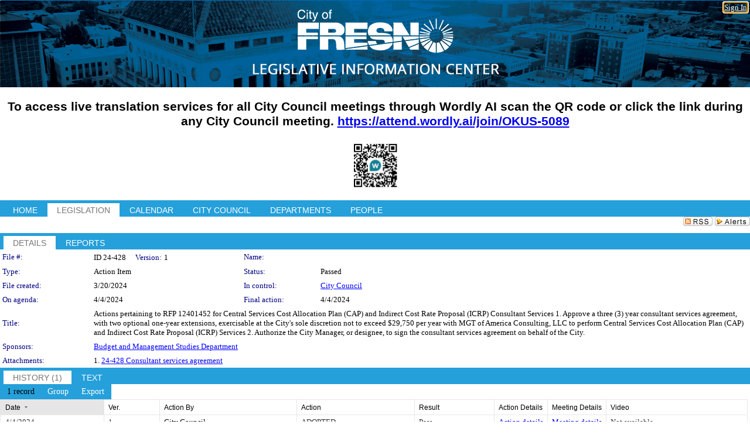

--- FILE ---
content_type: text/html; charset=utf-8
request_url: https://fresno.legistar.com/LegislationDetail.aspx?ID=6606274&GUID=80A921B5-0E19-4555-92A0-ABBB45716200
body_size: 55105
content:

<!DOCTYPE html PUBLIC "-//W3C//DTD XHTML 1.0 Transitional//EN" "http://www.w3.org/TR/xhtml1/DTD/xhtml1-transitional.dtd">
<html xmlns="http://www.w3.org/1999/xhtml" lang="en">
<head id="ctl00_Head1"><title>
	City of Fresno - File #: ID 24-428
</title><link href="CalendarControl.css" rel="stylesheet" type="text/css" /><link href="Skins/Tacoma/TabStrip.Tacoma.css" rel="Stylesheet" type="text/css" /><link href="Skins/Tacoma/AccessibilityCommons.css" rel="Stylesheet" type="text/css" />
    <script type="text/JavaScript" src="AccessibilityFocusManagement.js"></script>


    <style>
        .skip-to-content {
            position: absolute;
            color: #0443B0;
            padding: 10px;
            z-index: 100;
            text-decoration: none;
            font-family: "Segoe UI", Arial, Helvetica, sans-serif;
            font-size: 14px;
            margin-top: -71px;
            display: none;
            top: -50px;
            transition: opacity 0.3s ease-in-out, margin-top 0.3s ease-in-out;
        }

        .skip-to-content:focus {
            opacity: 1; 
            margin-top: 0;
            display: block;
            margin-top: 4px;
            width: 150px;
            top: -2px;
            left: 4px;
            position: relative;
        }
    </style>

    <script>
        document.addEventListener('DOMContentLoaded', function() {
            var skipLink = document.querySelector('.skip-to-content');
            document.addEventListener('keydown', function(e) {
                if (e.key === 'Tab') {
                    skipLink.style.display = 'block';
                }
            });
        });
    </script>
    <script>
        function focusMainContent() {
            var mainContent = document.getElementById('mainContent');
            if (mainContent) {
                mainContent.setAttribute('tabindex', '-1');
                mainContent.focus();
            }
        }
    </script>

    <script type="text/javascript" src="./Scripts/jquery-3.6.4.min.js"></script>
    <script type="text/javascript" src="CalendarControl.js" language="javascript"></script>
    <script type="text/javascript">
        var addthis_config = {
            ui_cobrand: "powered by Legistar",
            ui_header_color: "#660000",
            ui_header_background: "#f7eecd",
            ui_508_compliant: true,
            data_track_clickback: true
        }
    </script>
    <script type="text/javascript" src="https://s7.addthis.com/js/300/addthis_widget.js#username=legistarinsite" async="async"></script>
    <script type="text/javascript">
        window.name = "MasterWindow";
        var first = true;
        var first2 = true;
        function OpenTelerikWindow(url) {
            var w = radopen(url, 'RadWindow1');
            w.add_pageLoad(function () {
                focusRadWindow(w);
            });

            if (first) {
                //w.togglePin(); 
                first = false;
            }
        }
        function OpenTelerikWindow2(url) {
            var w = radopen(url, 'RadWindow2')
            if (first2) {
                //w.togglePin(); 
                first2 = false;
            }
        }
    </script>
    <!-- Google tag (gtag.js) -->
    <script async src="https://www.googletagmanager.com/gtag/js?id=G-TTMGN2RHVZ"></script>
    <script>
        window.dataLayer = window.dataLayer || [];
        function gtag() { dataLayer.push(arguments); }
        gtag('js', new Date());

        gtag('config', 'G-TTMGN2RHVZ');
    </script>
    <meta name="author" content="Granicus, Inc." />
    <link href="Skins/Tacoma/Scheduler.Tacoma.css" rel="Stylesheet" type="text/css" />
    <link href="Skins/Tacoma/TabStrip.Tacoma.css" rel="Stylesheet" type="text/css" />
    <link href="Skins/Tacoma/Grid.Tacoma.css" rel="Stylesheet" type="text/css" />
    <link href="Skins/Tacoma/Calendar.Tacoma.css" rel="Stylesheet" type="text/css" />
    <link href="Skins/Tacoma/Menu.Tacoma.css" rel="Stylesheet" type="text/css" />
    <link href="Skins/Tacoma/General.Tacoma.css" rel="Stylesheet" type="text/css" />
    <script type="text/JavaScript" src="GridFilter.js"></script> 
 <meta name="format-detection" content="telephone=no" /><meta name="description" content="Title: Actions pertaining to RFP 12401452 for Central Services Cost Allocation Plan (CAP) and Indirect Cost Rate Proposal (ICRP) Consultant Services
1.	Approve a three (3) year consultant services agreement, with two optional one-year extensions, exercisable at the City’s sole discretion not to exceed $29,750 per year with MGT of America Consulting, LLC to perform Central Services Cost Allocation Plan (CAP) and Indirect Cost Rate Proposal (ICRP) Services
2.	Authorize the City Manager, or designee, to sign the consultant services agreement on behalf of the City." /><link href="Feed.ashx?M=LD&amp;ID=6606274&amp;GUID=80A921B5-0E19-4555-92A0-ABBB45716200" rel="alternate" type="application/rss+xml" title="City of Fresno - File: ID 24-428" /><link href="/WebResource.axd?d=HkmiNSkKJcp9zYO7iQ4LQenL3JpSZe2UGKB_Pk4r5YQRuZzPsLMsZzwrSvy9lruIl5GkgwLvHWu67vwJMwKSFxUTlVdL05GtcnLDPfablFs-ZjDTV4SRhTyPSYW1NSg5lG_yG93x297US-_TNEi91A2&amp;t=639048109866563323" type="text/css" rel="stylesheet" class="Telerik_stylesheet" /><link href="/WebResource.axd?d=___tm6ITKFltLAGh6pWoGLdjymZ3a0gbG9WZhyNGfv_E2PDyYGUYcyALvOcP_QVYOlAJwjEwId9T_e7_KF5AdkEDxkw162VV7cc2_p7M8FdPAigC1B4GvL7aShEsFpkG2JqwLc5icjwz2WYeBgBneJtjYRK9kMTQCY2JwRAPHgI1&amp;t=639048109870295072" type="text/css" rel="stylesheet" class="Telerik_stylesheet" /><link href="/WebResource.axd?d=urCACUaUZeT6oPoIZXShbnlgytxq3wMs7tMUnmP4aoFvw0sx5OWFviaAe2ZbWlhhQMX8Mi0FTDYCb8Y-WNvbuSFn44BI8cOyIzL5cbvgqlL7S5R5XTCNn8Q3MetXqXHM0&amp;t=639048109866563323" type="text/css" rel="stylesheet" class="Telerik_stylesheet" /><link href="/WebResource.axd?d=QKX1AO1vX8ebWKfbb4eOTKZ7XgDBItWqLqM672Ig3qQ3HhlG_I-hz_SrjdyOSSXr635e3yq9ulHFcK2kM9nd4YaoR3EZIdjDueENN-Tv2S715C9DxrcbNBHvWPj-Uh8x0&amp;t=639048109866563323" type="text/css" rel="stylesheet" class="Telerik_stylesheet" /><link href="/WebResource.axd?d=L0_AKNDhmYFLmFvOBCSI4XU10-zchxpJMshlywRgPiVfcHMoWODf6VXKrnhDcEYipC3Iu0EIYdWNU8olivJvrFQYOWjTLphmLHXaA8jzdvKOi5_Bq-loXwYmimBNxkDJjeGZ86lKJMOoPPBali7SqVZfP-PvDAGihOEVQNS8bY81&amp;t=639048109870295072" type="text/css" rel="stylesheet" class="Telerik_stylesheet" /><link href="/WebResource.axd?d=lsHxUYuoKn-ifTgGVgyNZf3eZVw2bqdnrrfBJ8SSWF0J6XTAyGsj2XcoukzmozU2bdmLMxJ7YwvzKl3RXRh794KwnXvNcPwTMFgJz1q2H-NkU9XddzMi2rc7GFYRGxglrSKxgkmfnuvKqK1tihnG7Q2&amp;t=639048109866563323" type="text/css" rel="stylesheet" class="Telerik_stylesheet" /><link href="/WebResource.axd?d=vsKpXOsoEwDUfVug9KOqSmMo0ZYmPmZq9pNuuInW9K8LhCVDiGx-4gStdZMuqyTrdQnKi2y2KGw-JDYkasLPmGPVTN_zZ42kaVpGhkB2gwWbSGRzM94ksIhHXxPA1yg_0&amp;t=639048109866563323" type="text/css" rel="stylesheet" class="Telerik_stylesheet" /><link href="/WebResource.axd?d=7l9Jcw5_RWmqAkae4mzZoZJIh0v7JyUi4rYClxBRiGzLWvwbFMhl3gUv8bndSUCrQ95Q2xQNeswtxtBhjyYUd1RF9hcXSsq7-xmQV16pLfBcDMBfegPnEem68Jwlr3AvJ_IRkGMXYVVhi-LGs5aaEQ2&amp;t=639048109870295072" type="text/css" rel="stylesheet" class="Telerik_stylesheet" /><link href="/WebResource.axd?d=Nhf6TpUj19KZ9rhEj2xtdQWB1AE9x3dfjERCbojyAxXP6CcFUcpIuRIjIS_IzCgwDtzHlcE6eqDW_UkCZmMuD4x586LEbaG9IrmDoMtO4sXgHE8h6D9e_UqLYjifNbvG0&amp;t=639048109866563323" type="text/css" rel="stylesheet" class="Telerik_stylesheet" /><link href="/WebResource.axd?d=tAs1PzD6X_1ylbCNgK9s1cqAYGXl-XSNdUIhFeUKBz_WsrVAzaGHFgAg0s2NuE-StEa6VJlt72abMBh-YQfqyFCRt8S31gP_8v8t5uQTw9r4wOXyFTVT1mbxbjStGNOWT69uaie0sRp6gLwXCFDBMA2&amp;t=639048109870295072" type="text/css" rel="stylesheet" class="Telerik_stylesheet" /></head>
<body id="ctl00_body1" style="margin: 0px; border: 0px;">
    <div id="globalTooltip" class="custom-tooltip"></div>
    <a href="#mainContent" class="skip-to-content" onclick="focusMainContent()">Skip to main content</a>
    <form name="aspnetForm" method="post" action="./LegislationDetail.aspx?ID=6606274&amp;GUID=80A921B5-0E19-4555-92A0-ABBB45716200" id="aspnetForm" style="direction:ltr;">
<div>
<input type="hidden" name="ctl00_RadScriptManager1_TSM" id="ctl00_RadScriptManager1_TSM" value="" />
<input type="hidden" name="__EVENTTARGET" id="__EVENTTARGET" value="" />
<input type="hidden" name="__EVENTARGUMENT" id="__EVENTARGUMENT" value="" />
<input type="hidden" name="__VIEWSTATE" id="__VIEWSTATE" value="Vx6MfKwMfhjcgY10GH8S9X6khxZ9wqhH2ZYaPCuRwGfhB6DfldYANvGdXPNaNcYcv3/FF4lm4siWz5VpWopPh7RXQxiei/2Js4iXY7xiC9a5vI3GEGpyBcbIEosORHbwVjdmTIsUbTR7uLEosht/ifYbB43Zf26LsqhR8MzJtUt7amQqIZOnuBrHN9VmXqxQprXF7MVGyccMmFVKVjVAYkZBEIRhW/3KukrhpOG3MeV9MI1c9MEgr18/hoGIcxeRN2WAzyw1kVRO0gE7LDy7DuWvsuuAumEB6Rcbts0DxxQsItYyUzIeL0WC4nzet4RnI/ZHOjLgTotDgueOAk1ZfjjDjecMMdPH2bzFV/vB2FGtoEI8d0EBaWpDxCctqrZFovcdBcNb/5TPPoNERYoUzYgzPgCRkwjpcogLOgEcdS9FcFEEw58g3zrODkAwr8Qm0UsNyafzD40C4OGwiQH1fVreKwKRBAc0EQ8ODSt5NPlLs6iQRPUwRrGW2RkQiyZxYZNWTtdNIXdDyjZMNL/xPbSOqp2milk3s7vlq+n1gP84HaRGP+EsWoSnNdkc4M3qPQ0iXCFoHjUnRem8uJmlr3/mMZQFL3J/B4KV466yrPPpAOpCooP1kUrJhvffZxDC3Lje2MjB4il5ytq0AV6eHJ9fMkL0GwXTAFRttTJQhsmNqxRgbUm4GwlM6usJVSYfj6b782VqF9rXUVU/A2gazkzwTVAChec04aEqpF4vLxaG4mVDMoHWScVq04hm7EW5wgrpfxhlcBu/gkkvGes0hhE/QZlPkA+h3FAWa/O2YBYLrQnHPlmUCcmOmE5dqrcrIkdxD5/aJ6ODMTtF9uZBkzBfMK4DzW++OGbGGCL4JJ4or/KOWMEy2dpuoaSPjw0xJ3e74RUCg4xUkTaR3aZDAPoVk9MTVR912QYnhLOMX/31J2ypQyqolZuY7WKix/aTS+XkJ4Ghq3DCD/fLhJpVKTzbVb8N/0WLIUDT4L/SKViHQjpWYNQmo149mzxjx9Wmz/pTf9Qr79gbJbRTLO2RryTCNUq0nirYEeuct8R4FMBEmGW0J2wXFJmQRt+ooro3URyCgzQ+gWkiHf20wI8YxVj8RM8k/eJ3yx6G/C4FAS5mdH4b7TcvdbLCW3uslYR5j0ui+nEurAAog2a/LeqOMoMjDR18bY9k5ESYLGvk1ukEbGYJwgqTKkcd2u2Alq0KFDLOSVc+qB4h8pzSCnK31Mc83bQSgsVpNDggkSVNL8mqDGGUWJ7ajVf3meqxYZ7lCK33UMyQoz6miHv5p1OwFTqDhtOZ0kqV/82NExNplC1Xi5xJTwFFEKmLxYIJxaDnHNpPQ+W6vcLU5sY3IoucEVdpEt+XRLN0uuBlSUvIHNrWhJmLjwWrVAfc7mC5nTX1mqVbkBoL/kdI9q26cC5F2ZCdgigHia4f+Dy3tozkV75X9dcH3/n0bgjH1tbEOouriD1b1TQXtZ3iXzjKLtuTsFQkDRFK6lgUcI31d/vlKnJVaVCpZ8vWM4/QQS05294pDS+RBA4iAsJQJPE4PpHpxK2O+orgCaKEEgBW+2Tg0QqBEopoaxFnDSONoOzMYYSBgXdnK0nzyiaGA1UNgHWzh3tX6rSkCgpTOjsEmep6WFEiWdQeq27+o7otXU7woe5GeuCdJFjUgWaHAt3k5eiLfMUGftozw58STf3AX7PCpUFkXj06L/x0E1wTFhTms0LAk5BCHGu/+cg4WIlBWXs/037MuVbhdZZD0Hdh1ZyKN25jAy6gXE4V7BcVgePg9WHKg8aCatP7SC4AmtVRNvwzWy70/h6IggLwGaKe4LGiEnZC8jeFbRTBLX+KNiIvMberaZkvLQ0mkSTO3yit0rcpAqA+KP8DEsF2XvE3mramPu6/xt1XAA+zyMnvLR+l/w831Sd8deZp4O83ccBhW3Xd+Wne0vyPodAGxUzqkwgrdqwP6P0qw/1FF26h+sQCxS4p36WYrgzsUrbN4KA/Mdlazjsi3aJxR2Z4kLx2trOu5e98XWrpBuSBERSlL/4368OjRSAQDOpmrSeRHo3l/IFUH+UwrAJK2xE/dbog8mFiilMFUZcL/P+O/HO3hQYoI+It+AV0BY9kyRRfjs3eC99VnQJ0kwHv1qLcNtTxyQFoaPI7Uji3ieyx81TI1umddsRK8bBxH7hrM0hfzL/h1xIS6d2gOI9cIZtkvCJRzNbHUNaobGad45GgB67fu0vS2oueTlshMW0DdBDbfeGW/KCaoJcGu/NRGbz91URRHtKDq/cK2+/xcDVjv5n44IZeu+H3/jlQQV652hS9cR6hmbjye5xb9eRCTJaiuXRmuXYIq8OkfO1xOQRmETKBnvk0z7ARN6+R0lA5PSQyZQ5JDgG/5cNqGCaIiHkrZd9Hctl3CUexpukPu57pbwVw0qP7R+5fhVcbpMblmkfDWt2/ZJKm/9USZJuGLafIXV/3nKQ8XloqQzA4WXF4jXGD0tDqQ+iG9/pwsuCNMuc0ILS+51GtKRf8DK42VrLB3noi3KtvHTFtXM0oMv0kcB+F9ybC4WcEgtjoxJZLB6pyilDU5CKoCG2lfLfLck7WVDy+S7glWMQ7eKfEJsqn2ZVlQmvP2pCHtA+k0HsNJ4MvggyI4YcvtwlZwZBUc008XW542ITio5HBJJ9Zl3mCUisqn4/tjou6/o3V+rZE9Dy6GDPAojNUqqI2UkN9ecDI74mcIUOgR85ygGKjbtiQEuXV7P8C3oJQJgTD0i+O7gNqfKhOGL3dLRCH1Dbj0pPRBPQxDqSHGTSJYJbXpJQDBSJaXHr1DDz4gWQJodpPVD1btM5kXaEqkQuruXcpXpc+jGCWD5DJorqgA0Uw2Ju55L27gmTPp/IOe3480c2u3Vxl+5dhZFHzYMGDWsQG3bbB+2FysD+xPgEYGepCgD2hoJvekHX9mRj3US5rnnOX2mDZ7LTDYz1i3uvTbB6T7YJbyHuBSq0I3nkznTr0gO/yIK2Q5stfSqz75BD98y1KPLfNvTo681g+3cBTvzsSTbOIa/9P/3EQ+BrznXonBi4/Q2W8XT3iOG/MQ6+EzeE9oXx942sBRR/VXjjQM487ne00fgEc9ZAcWF30S0KuOEdR2VXxmGzHvAtKXHDr6GgZIhpSfIrXC+Soi9fUJ7TUyo9RJuPr+uCxjS99xa4UfsAOJr8wMfgQwnA2UbWpK/1ESstsG+7Cn8DKTfYBR/V5HzZGXJeUtIjGJAuBqggb/N/6OKNyVIUBFQKTi6RoEeKYn55WGltfbQRoCXlz+Ls0PZL57ojq5rqmaB25YhEQzllLN9Xvco9f9hiGi5uloyjvPOUMEiLEms49NY3rKqi13Yb98jwQeqHn12yiCYoUU9byl4AGDC/qRyBuWGZNf08BM26Got3yrjQ9Ny03Wt56w8DGj9DW9N9RBsfipnraULW4Zlk6xZa2Q/o6vmuPLL3M1/gRNdzd0DXjplRDqOw/uj6D2KIowQtPlhe++3QG2c3Dl+/E9bbpueJZs7EOiLu1m68v0WS5y+Qf23vWzRGJRcBllfz3nTMReBbu0Y1q8GKT5yzZ9MOwJ8HAt9RNNiO3BzYtLhrTK8W8+QJ8xkTMQi6cZRic1vljS/TG3XGXdjNcvlbu6vCmRtUTb+qyUeNmp4YLqYJLpLl9/+stD4RTntUIMreO1L7vsH5/N+Vrc6EZ5g/ijQLAa6FLKvR4nO+bfrPOKLMyJmeRoRzKEwZmjzYG2yAmZDxpNPh6h1Nt1qNJGbZeSbuRmBQjXCePn74lp3q0hrgnO7i8E18ukpzcuoms92ThAfTDWTv9gmymgYqhg5dec9osMLE8dhNCX7M5p0pZCNdifQ/P7u+ObnJdyAdKrlgT1Pek2TKPTg8vKlTjKk/DktzQhcYSfBK6o9B/bO+qqzrtHLS3lXnZFsvkQi1p0cefqu1mqpsUAKvYAHdeWZdlI0TW6SNtbqc0qAt+vHwwF/ln3zH3lZ+RaDivGPMqieMsa5zVMQJuQO3phMIYA5DHUjb8H8UPfDJDpJb4FsKUnB1xlTC4XOvtUH7NBcgoIBeAUQ8wapZBCXIRYfm5CDHuK2pf7mIRC2x1g5ln0nkQssouxpRi/zfEU3MVKwZlAw5a8FA+pv6Bd0dbkRWlSHy5eJ62ireqUE87HQpD8bXHuNCyMwM0TVlHTxww2m1ALl1gQD8Y+MjWjZ4mJyazfZl/APdUdana1NYP3bvs8/hKyUxJFK4VUkp5BtmY26kFqwAgvtfCBez8y5gPi6wZrWS7M2BiH/zPV42nEQ3KTjbaV1h1DxEj0ieqO19HdwdE9Y1iLMU7uc67BuF1pSSxV9E3i6QNspxTqD0rVkALu4Dbg0K1xRjU7/O1QhdBJfpohNuw2287Zhh+I3sdNPY0wdXUf4LQp/gxs6JeNP+j5VIARNfAGA30PIq/giI3D8q60Fb+Xz0djshHxHr4/sigkXjgiEhf6FXVjdjLOSjhgZ1hlYNtXENMr+TOKZXZQij9X3QyZfTOvwWLNwAIwhKO0FcS1zvpZ1M6VO5vtSXrNN0+JSIHD9tycfVM+4UB34b/vLVDS6IdVy9xhRNzp/ZaqrrbKPHF9f+OktvXGS31sALynicMHaGhVblv1I49xMQs4KymBhRgMJvsWMAkEFNa2Tg8MPlpbY/eOazOg1vUEP5R+6N+OKIkexIHsYs6nBu4aWw/Ztz/Qj2ewYABTlXYZcjtW7B9xmYe/IQPMSxLrjGnps0MW/ZvvaPsbZOZMPJfcv3CGPBp546tTTrotP76daTz70mhuGuHyh9XMdTV1xN9vtCKh/HojNWIfoHtE7D5vgjYvoTwM3SmvXnOn+a4Q40Z4Y6//D7xJZBxHm9JdB2UHcClwRSgxM7hoWJKgR7J7l/R0evqYqlhTCK+oCupqKfpv6T/uCmaXva6HsMjxG39jI0xVyDerb71PTYV2LaCwwMmkeuW5kckkTwaVjBLLNRuarOps3cf8fM8D14DwIY/FjhcOFnkHYwj+UtZwPLw0slHRFWPwRZwInM0D6bLdh+3KREDm7UIia9bTEi07bkPMcGIsqXz7kJvkkuQpdE7ZIrxPrDcDl1SUR6Goe3SOcAcMIistLlWqS/lcTXb2G1CG7LJpPLqr1YhCBH9GpLnfEC9kKwPJr3Yy+/Pu5Ftu75hTOAKHD+uyFbM/ZNGSUDczVIK3Y5y0GK/1CL89K5xlH3F6yYytDTllVyCpMVr9984lnp3IRiyH91ogqXH9/38IZ/Ox0YZNa21UykEsi7qTdWUQGSrAWiI49A4tof3xsh+igysgbCGmboW2+dfIOgkxnHJerVv9VDvwCV9vzjpS1pNijhuGc/NSOj8Bpkmxh5rp2XvOAB9bIIIWpc8bkeuy31sMnp1MciCI4pByZ8AQqraBvwaTWwHmdNGfm2QOJ/JL6d2xPukhdV348SX/QlPg8IQFbRBUM+6Ddv0w2VAGSCRFui2kZz9YiJhqQsjwrCi+xi5gtN6fc/hapqJocqd2Uy+KERfil1JNLxiTnn66QuaLgRnNpcfDUBNSvlJ66Z2UkjVh7bLeb/wxZyOpfNm6ex48GHNqzsGvGaKtS53LaE4S7wZDA0AjwVNReQZc2L9HzZU0HlTR34wP+n1QComqKuisHq1RvoRyixzYkzMBYI4CwdzMSgzRdmuD5IYnhUEVQfsBa0zFWd3PbPQLWb+Q+hjsEGY//ZvNW5+F7Q6ZNHFXkliDRJid+LLliVEnlxUaPdQ9g6zxJ69ohQsx9KVERiYoNsrajPfw2EN4UtqlQ/WYG/5Cm3gzeeYfAyGiY46lXq/xULkw8+E97xaTvRCU6MtnvVxKB+aA8t13ns0t2OgAe2Bj2Ok8Q1vFE7dCPDYtkOXaHe9VGgmdRi0nLzIbp8eU/ESQ/QoSj37eglk0KiCgAOSilCfI56Im/XLA8as+5U5FEelTSxDcMmibiQ3Kdei9dRCKRfcRlMwaQCXQOjQYmTpUEGY6ejk/LJYXUwM83b4DjOPjixH7NEravNw6vIICWM+72jAe/eDPxw7B9mobHMLaUTQRGb7HXaF72yZgcXlTuZzOpTikUg7hSUhpF1hYEtCCojFIZGvvyyJ3/0m55v7f4O13dk3vFPQzaF0iWfBt+kuFJc3fCD7IHuDjR/0iETx/7vKD5ZMAzNl0jsBBrbuCaLens3mFP7DMRFgUjSEi91WMX47S+pEX1W3gnqMS4Bh3wPKqp58z960pODUWX6tbkT9G9q31iSo1yFBnPBhokq8OrSp8PTQqc8fO7rua6SLwE5qPq87p2ADeiw/NNLaRvLQyX+3dPQby7zQ41UPOI3gXq9K3dZkEmUi+e0vrPvWdknr8wOHrBVxd6c8bJ4niOv4HVCPU2Qq946cRsgDo5yLb3orsYNmUQ6+qhsK6iOmmg2Rz8MInKFMvL0XIdNIC3zcPoc0kGW4qSVYR+IqvTZbgnbbTYsRCLbJkeuKEEYbLyKHFhQBI92Pfw0NX81qAV/HzaSuh5B8gHXq5RRrrk6cyMN2u7lNxoc8ydTiUISgmE91cH007jPCfY61niVzPkRODbIaPjBDmkYYrsULCddWx/Toluh049thXyil7ZJvXBkbBz9hc/rfgmXdP8eyd3V08J0s+ltiq01g7gbxjLU8Cs0B6pArOUyiM5+Cy5kn+7iGnN67+10j9Bs4xlhIBhW5NgyYh9Sgp2r7yefGlkgSy26fVcPQpavTXl0bSnriLQdD/M9/yuXDJEwXj4s4TLEIldwtU/vh9TeQpEQMvSMwR1iKC/+NzVtKB/6bBtGGjp05YvO941akyKt7Tbil2tO/qE1E4KT4dmhGe2cVZx4dJhvxerfm8rGp3Tn5bLyqyU2ZQiXTUCEopyJg3ROB94hkuXOBZg7z7nXZYgkLxfZhPIfxmkGBtuBDxFdMPF2mfP3jAETbl7GqjfT9lhrDJCWGmbkoVZcYhDp0wH3TPyas0Wn+Qe/yGVlIrAp322/qbR3AondDUJgC80w0wf/67aSHKqU+7N47zOqri26vWr3uJcbQ3DY5P+mHQOx1gDvsN7YxrJnnT/Ffu5ZkPY4OjKBmzQkKIjTDrOKrXe2AhzX6tNFdYtHDTrUHiamzkXUtbKmxZ0h2AeXGH2INp4SPDddART28Iu8RWfsCDursysi1+YU7IePErJipc7rOxSzbKBQt5zXNSHm5J2anO3ecJ8BhxUWtubLhIRk01u+Fj1b2EtNFwHp/RFIDwnr+rN6UCpBwAmLxjUY+uelQD4prgCJeN/XGYVfFxkm/Ao5VTeyaAIlCyu1gBTYxVLZaVSf5Cc8edMO46vUJ/B6vwWy8ylJNLLnYnwiMkb4sOJ5/xpB/sZD7h6UORh71rHTZ4LyOimGmGL8FAKO0t4JQh2xnQu7W13HNqmfBwhHjf6QMjphwk+ES3K2rLaRvyD1SS3FPBa9A/mcgeRrvIKVxIz4pgzo4EvHPyS5xuVAx0hMwAi3bafkZUHxq5QnmrPBY70hQZj3z1MERrEEvGXEJdKcYM3s5rzHV8vLu+/UKkkkyGteqj6QPNZBH3fYkh+4BYUqu/pOV0y99SKMQQF9v1BsNrjkdxQhwo78LX0McUlHQw/FrHxnwn1jkcpGghL+9uUNe9pJ3OwOu8QsYweWeRvlN/7RJuc/xGEL62QybXvn/pThHqwoL19ZqDZ/XJZMCRoCXmn2Wj+heaUNfhPLZj4ozZc9AymombpEVuW6/rt4U6pFVrRfyGE74O/LZcCABEIqZhRGpawv41v9SRaVcj+2HtzkDRje92UCd1JKinUAwsZRzd6bqT4IAcybLrvixFBSYc7xEqOe4uhRnfRGIgltvT55pzwV8/TBDiW2peOjhNHqHmcWjT605E7pR+HTzJevB7E9GlxmfYOTalEsmpavEPwDjdNvRVbeZsFf7oQeXxJGJP4Bc71SzRBH8TH9fu3f+AB0NhQdgTPXtaButOOrEAY5QQaXGivjPKAnmu4Dod0z+j+2nQM3To5/oLZlwmtRGjzp011C+gMLZ0jLjxQStfPfgBWHvjaf59/BFPGcHjlKOIiegHQQ8p1fEGDfA0DOPe5csiUBjwjpJw6eXZ8/RPFlOjhXEitckglU9r/qz7OajlybeKET8socV1UTab6y8vh+X1l6Z/TDvKCd4wXEeoEXT6z88KKJoSq9jBcsnnpL1SF3JFPeL+qyDA2nZUq+PzjoTMRMMn7t+R6YWTz23FPFJ5Rpu9p1ukv6jFYea33UmeF6+i4lIAUjGpy7TiOwXozYT5l/L9Yl5t6UFAdt+dJUVm746BTcJgg4KZvozHCl/q3iTdnLu58A43xlfblr20Z1TUTCGCs4E33jDlpC7N+/r/iexxTAPJlqwgCMkVchqCyJyoHBt27vGd3OLoZ9o1eGMT5yTmn/vqrKyzoDtcpY9X8dFkqkY6yxHR1m2rREhgEE0DTCbVI66DFiHhj6DyMNflM8HA5tgIbSSgE/[base64]/5Ea3zLFVrEMeiaT7SHwCTKTZaY0kFmo+KFZxORFQ4TjG02NdRgJufUqP53IN4BUdUM/T1lw1qwa6BbdPFTIS1yxtE3nLcCXbEJZLt8vtTk3epACTv7mlZjHQFX/2axKaAVPyAFjpkk2/89izklKoY9252Cc5qMR4XyNUacq+zCrq6CjJhwAOEcYS21uG4oNSYPw4EQLBQh88Zwps0Zoghks1g1zFd3c+jSX3jiXDQapeG4+VETiAwcRlUvnO+qOcze/5kzf0T7rM9xoiVuN0xlkQDg5QafF/qvDxxPV9wr1XSAYuHiKtn+7uR7AM/ghb5vpJkn/ECe9nXJgxXlcM2fbpBz1kEtRW5Tc4SSALmYtQmtFNUlV3DMhGnfMxyrRbv8/bas0r2xYwsLCceHVnBg9j0POMdeqiQZXdCKQ8YBbajbzvkrZURk3SZSL3ZP3LJzMETGRPWe1y+zeSh81FlTsXXCd+rANVwpZIwaiAQ6Y2XwOELK/NsUjEMcr7vVqMPhwqV5zU9D43F4eAK+K8/dvbHCui5wWAhkgqiWDquO2Gcbz3SXMdNIkzjBRRqIgmXzGVTNW76y6srGoHHjbB68Q8chDd9r4dwcdhQXEh7FHN9DFkSd5LmDEU1zCzH3lnRIByRQiBnKDGr2DUnKNcq2l5w2xB6TH4JBUe97TNIcmPYsz4smGsB1RIXIYDWB1JWjzDi/qzWVvMU3Ma05OgiGGhgeb33GmyXRkH4CmJ199wTOJbP+APkbOoVnDXajMyFKwybf1wNR9l67HEQcGjEza5yUyon4/PJU/d+3bMwzZcvA2RU16LI2uxW3Rz5QXxVfK7r2r6hvYkTsPGhUMfw6pomhoZ4Kl91uln1YkhEWWrXfm9AcOFYYM9wUj4ocEVMd6I4mjFEMpEJYwQ5JHKAjyQdLHRhzOvEvGM630MZeKEE9kKGhYplIWpZLG4cYn6Y5kldNkczxd4MUsSI/TNk6JyhBh3xNA6hAJTBhZC5MFe5SUdPrBnllgrVaskD8hWYNxATvBHaBBkw+5WKvIhW5G2Zh/ZDnkRLtJBWmHaqY+x3rwedt8ViTOLO5FEyzo7E0H2zNqfEHNUSAhEceWZjJXgmBktIBxzW055nHDl6usyQXappNEd3Qhoz1XqoTw8UYdmTHMOzbwVRWJ14QJ7eRvyMZHKp6sgFGPcYySWbZ2H/moEWLQzs4VWtieRGTGIg819jEAkMXPqcB90PW1IDmSIObOCCznPZ4I81Y11f5vbGpTKO03XUrvdHOV6i+ZiSxYr+zinP1s/sOvrIIztWDlqp7ZTQ2gQ7Af0bDH3XePUl0WcqEyyaXXnDfvCp+pDPYqvunC7LpqBlbup5BA8t1+IWXe51/Fp2DP5IcBNBYGGeWnVK3pO/aKSg/[base64]/1dCDZC6IpvKhTXOik+jwGjub0AKQlsLIB5ccmwFZ+PLF9z8/FBOxRFKx07PTgm90GKol8aX+L5z5BN49dTfUbA/Ty4o860ptDfmqdX2lH8WEIl/SCwOxGQePQ5vnAc9VMlfogMVM2o8fvpZOnbof43nTjCShtAAzhK2auJHGlcR6b7Rj0/VXPfJPyUAzGI9CaCRaAdbkmWFgZl/LRM79UQv7UGJxLSCcoJlZ3enWaAqyB6Z+ZBTQM1AKyeHTxDnqpSNVXb4fIDi106Us67BlnMeg0mRp9gCqqiNUkkzcrbYPNBmb/txBTvVviPDUs+qwUz9UGwgMCu2uAY6AEK0XbMELcLSF9GHJCU2SbtX7FiZ3KjhmXXk+N6zraZv484OrRoZq+hmYi2Qt7Upcp3qfxl5rDKIjY3vJGz+B7HLqv8m7rzZTpBr+i6WMsRKg5kRGIMQzd/5FJSiVhk+H0xoCsXz0ZB3QKmIx48nw60UG8dlwtSkviXadqjQt7uE5PK/Us2DuAfY8OTFYNp5ng5mn3oSwSQ/bS9LnZlELVLHyIkKrvlB2rD+iH3HC8W5lCfNZdBhpuyPMXwffD2mXqVx5HvHWFqD83j1GCTBdBDVUNQ3Op0iu7InElIodZbgZ+wGylIThi/DMbdaY2S8UVZhNOU1OmNH4abPVHW9oRrg9/EypQ+GWzHOy0aVe3uUOriG7L+sBxwSMX3UNegz4ns6sbzg9/m0j2eEU4ULiIEwx6DpqJjHz9Zc4HvXtZXpZbzOxl8qIEaXha8q9bT0ff+jhfwdrdKFK8MPJ6V0KvmcPvbh41nNk62eMb48glce7kyQbBZYtl41JoWG75ELXfosffZv4O+uJ6NUkZTo/TVs9e8GSoxmD4pV1qUBLPe8KE++qQfphUe7mFI13sxy3CE9U+lQ8jUHw73Hq3gPxJi4M1s4dNeMSsvQlrKz9XN2hJmMuepcsAvMm3EjSytvW9AALHwOttVuFMlWUzsR3bNULVzeR+W9FAvZxd7zq3ySR/ZXeBBOi2tVQx+5JT4jnCrd0oRxEurLE2Xd6eXaO0P1HkcEjVlEUiYSKl5zpv4i1ovwa51ILMbyob4GOSKbKWFbiLrLg/[base64]/54BqSVyC+z5wQEI6366PYJoUivAgB54vXNLO9sBe7WvR+ARxqxG+dvY0J0tvSe1Iln5kl3Y+0myn8zP8ltKblCGnEz8epyld18JvD6rbRWboPxE6MihNfzK6UhkzyIQjI6Cl00FuShWQbV7p9a6I8CLXxwDlcSgIfZ+ZFlYpQV5WsyP16V9bKdjb/eAQBUKYQZ16XgexgK/lr5CL09UBZ/OTn3nqpMe0Yv7aA3JGibinBbyVJ2lru5qjiFzO0aucUZlCLSLLQjvs60JVNVECi9l7NWP+05ZtpU0C/7D0mfojVl6an9YkQ3rFmkd+YFAoUDLqKaIqeDDTwc63Igp9hmwP1jR8JWXsmELzh2exvgelsHxC3+3mqGCeJ4LSPOKblhFSgWgwTUhy45KmgwtUk+k6d0y6DMjRtBws93IqWlwwWKN1EfZ1MFCD1/[base64]/TQhX3YNYx5H/bWOoUtfyfLxvvf12mDIVRgFDnFNxsMStoJ5W2PsgjvvPir6AXgwiX0mHNd+jArmfb8LP5f2pdcMCOiaXvc93Ctf7AybvBJ6lp8WRtGnl3NBH78zZ6ps3P7ARpcs/36Bop4xFhiCkrJmP9TO2VlaG0eLJuAPKzUEiUkhVF19bFlyj6/SnWcNLp0ektI05CVz4/ku4KBvFNAT10jvzhuHCSLswXFWxlKJouPrhdZmcSYWBmbAS1W2sS8Z5v+12310c6tI83XsmeduOO0enOGG4D0RLlRhwntXwhRqqiVJDFpeiFVHUXUZ9e+paldDmLdUG2XYODzFkZ7i/IfcA+2Z1F2E03R5zYY9u5uoEqJRa5DWI1IW3kd1r/+x6tsU27w4Vfq8gTbVIYJCY07n4omSmg4p9QMVGzSqQS5VXbh0ZzpHZYx2/mUb3jQVvKEoXhuuAMZc2e9ZLkOuUrekomH5CHdS4XQJTHezhO4YAxRnJm007n8vSltSgFtwhywrCZykoE1vgrJlC0ub/M3xX9H1B3e3xnvtMM1SbxOi0jQEXN1KHmK8XOqPscPfQKJyOTMlkI11z2j24IwYy0uF6CzogSQTPx3eoY7dpPeNHICLqNYyN3K4fkc7DVTvkpgbhGA9o0IB8R+855jjQKKFD+bEWaKp9dSXOrlFoaA/g0mxN16Gyv+DYTgLZNmEKEuF3AMkP5L8d1EHYhBgWbguVWCH7+Z6mYBBBdnWfMRtUYz0es1XA0H56Yf63Qm+f69+jHv4ZR8GKfev+J0QHPR553P/PRxR8NyxxfCh3LOS6sNi9iJSXOhew6eObxU7GOz/HGC8s6bI6QxPIwANQ/[base64]/oZA0rAcXvbPxFlN2Wta6IXf9/[base64]/OI9aAumIL4MRtDiHPoEQxzplggEXPfuWVfj+aQEjgsuTntcrOUB8bXoBeBHi7QhHYBSvaD+NjoVKksd7xYwRvLszmJaXmtkwIf7tpp4bzt8oW8ISaRZk8diiUcLyaSTJk+Uav/WBa9Si6cyeNs7wiWiLdzWBHRxldOWXT34ioNZVm8a1A3IohG0ieqkJxVX1rHFYM/QopIaPwXhlO/isILH9O/ygK2Igi2KZSaktf5DvUCaQkLo2VsTkkAi3w6ZIc+cTXZYQbEME7VsyLof4Ynetl4toj01sG6xG1ED3vE2SI1xr12gmHvJ7UgY3a1YOillWC4jQljCRIP53SRi8+nPbsbvSD3rsL9ZOz5OHOmSFL5ZVav0w2xvf012pn4OWJcW84m0UyH/lLGpL+cm8JC4SSYgJZeca87smkwZ/XEO5EpPFriz1rw7od6PG07mk9urB5nG7vd+sPbOFuCqwK8xtjggGnnFu+buob0usMbPqmVm7Qb2IzgMkBf35Mq2Oow5uHgExq+/YrKmqETdZyZBeM0tPdc2Os86c/AA8+i7fh5Ey94b9YAuMbrj377xJC7m25smKsBXgd6HbMfRyCIp3N/yOeQcX8f0HCioJ/APKwo4EhDIPMFVV7p0rmHFUr+epNT0UTBExFboLxgciWPTptd3v+2zFoOG5ju+CffLznOasPcSQw/VzmtJI+MqDJdQy2G+/Wuauy0sA9HJBUO0sqmuof9ruBItqE5kofN7HqwSOiRLsEz8lmrY8c+2Ym2tvuyUzVhj+PWZRtjUkn6aNMOlzeVsVcdELI8nLKVzjne0rfqK9Q+f2Mz2+TBfZVWljv9SXbz9rKBMqXyn2lnh4EMwtGbI0wPzjXFb4Fq8EgC4uBmr0J5JWLnFKBuMG8GfWZvM/5KQPbPdY3fWsWAHBWDxcrHpHAGUGADYXO6ARI1jHeKHBFWbEtQILtMk6NFwUyEGE29Yfu7U3UCo9cxcQGztKy7TEQEDpvoh0uxvZjt9UURltm3L+BKL5U2Lez7WwAxID83+8fDRiz3snyCow+ncG8OW1a83IYrXpjWckPc69Y3MW5JZw/GQo2To6bVecW44Y2PVyH6QbUTcrXJpyhYc7gJg/mGCbmjr8XCSlsSVkSMp7U7ZSFo2fzRWrnGLDEnDzxghBBVSINUSonEk9z+6pVgLxhkYz4mO8BKmRTMSOWFj5xoJBzn/+9iX3MyJGCDw8SNz50LNSSWhn0qyQ8I1C45C5O1u0ZMGo2y/37zZ198RlfnoicIlse1dln7Imd8f6EytRp0sg16OXDsmt0HNzB7m4HUVienKCxkzfG1HvQzHgWua4Zie3aiXehSQd0vpSKXTbmZ1qZ4fOBlpAvc5WVN64okHZjkQj5BQ8LLmXyJRkOQOO3HhQ+jvRrns8yCAjvrjj4dd6USO1UvDJdlAdBxfn3x/SXGvyFVRWUUxor7Jip2RrNluUgXxXlM1enuuvfYqsMtdREjSqW9XT8fxp44QSvuHqHEWaz1bjbqfYsf/DNwnMHNDxcb+TXjbOvg4Jj3VMJuMyoFAse1clMym2t206FMTtgMddmk/191LDm52fVVkQ6HYIsqb+H7gfePwLZ86VExVULOz5EVjZhgk9ISWRuO31p9GP7dYkL6by7qHu2DmL9wix3oo88TJgsooJPu46+/Kdg8F/7C90OzBLNKNBTilCDi/DXO4bGsBgVFrNeTNjQyjJOM9y7P0RFBGryHr38EL3bfg11QdtSURSN0CR3eHVDKGmtHfoslFcqot8REk6nDNn1yoKoRNQ9JQ+abv4WC4OOVwJWbHScZ01SfYlu8ECVymSzm1Yt3JJaTUfS6wyKwVM6L1x9xDbxn6jA5dEFUcohrz8gW4ibZD6hhPH1/TF29PAoiL+LUvGs39IESDSpLnszlLeEqtRCuv7Td7XhOsQTqe862b1Tngs4fqoifKv5PTJuUIoL7MGHDOvo/xLr32lUqYAfns3PDuCE4jm/620XuuBEnv6WHQtCVjvUMoY0aXDH9LMgnEW2r6VF0RH9t9Gv2AAK35SSG9oj8/rpTcbtZGav7cNB3wa8JwqPwbmWD9tjtnAyBgYwOQZA/VkdSr54QGF+j2QlFPpEG0Zk1qOn2zOl0YoozBS7HnfCtOyChbDwLSpBPLE60bhl+DLQnq7CNsvUTc4WZS3h02+MtMqx4jWi/vibEbMiX1zzDESA/DEjHR3wBs+1d2C8I2pMSMcJW5bi6lp12cvjHlf5ahMU4psn44aJ7daGpLMmSZZkJEwMTSB0Os6pAZXrcq7DXh50ppI8pY4yeQbUQJzE3/[base64]/kX6n4pqSHRmM4HT//iNf9Cy3NkZND+oq7fTIVftW30BYk8AeXWKoxzucZtESs8OBYTYJgtrUf1vrFsgqfWwPXx88cqhw0OaShq/Ssq0wSDwoqXB1CnsDGLA8UPtISxP5A4JRiVoR7WAL2OfPZdqZMYErPVWQ7jlD6+SG3EIyXqrfYREvACF0/N/[base64]/hun9QWWHJF1ZKQhvI7YjFX34vL5qELmg3hTUDaMEw531nJdOgLK7nqC/gTO2tGTJa0yWTHU9VSHNqBjZ/3GAkeUYxiEGDAC1hOFYEEVcpUMZEC5AX0nGqcUOTs5GEbB+1w+wKhsKo3nGaml5QUyZFxtKO8lbgiLD1xDKv8WCpkbLjUGglAuIjJX3yMy2KyDYg4ALOtIhJ9+BmX95cwfyh7MG4WVd/7Hy6WYPkdeKplCqcZxwPPyEv9k4c2EaDKMShkRSGqkac9UlbswFxLDjLQ7aWY59OyA4AJJ7A71Wup/sZDDQ78SycIWwU5QSVWTQmf3p1IzLXOO55he0fuiLZ76bbKn6sSCxdJfYDBmlSWXq+DqT/VeMKW4UyVwyKZR+M9Nmo6xkkxXZ5Y4OsBzMukd6TcTN4jNeyhoi6LmXgMwhEVvTIZLIWC9SuXXTGLwcD8gHo1Za8qAKZh05G1O0fCohbNWUVGIb/rDkJnDHr1ZrHroSGFItO4xkMYjAEo5Pw4iOMHTGu5DgmqZVJXVvoAXlGLZkgo1n2/RvNd1uKkh7gqPytfPyYLebnr1oY5UT6MQ66SpkaDqxBeDq0oFNrr4iazewiVJVIPmn4ScyvkoN9jLwO5msQXPWZd9XK51Pq9GmSc6wm4O9DGcMd/l8feGsO0SYQZf5NplXqbxBd5eDhifu/SShB/cRnJyJJW6EzZTPJG916yXuBBR7Bst9y3Wgf2B76ftx0nD0MEJwEI8xnMnQv1JvIsFWyIA2y9S6Fn/cfNdrz0eQmcFv5BIhxaW29z3DC4Z53LDTY7pItI3pa9fkkLsnqke2YK0feUbHy6kl2FxX86NFchx/+ivg4oyTouq89gV6yiiHqzsKw5j4Zu12Mb+SUegKmJz333PGf9sANtS5pT5+gNY21DAamjX/uK0j9UT8PjCFeSLvR1vgzVuuV1scJ0WUxUM4oqFhtcJVS08SuUFCrBudFhCsPhA0SYPfN0TCXkGLw1imD4C6IdZIEleqH3oki1gX5NXR/4Q/roIolQfCbbwN0fwmjxeidacjjfXRoC+GxsAlu5c+PFzAZlosoy/swVzheDkcqOnhwl2u6rtMQWm8NMd0nyttFQXYwYrwmlvsO+k6Ti22c8uJuDnoGUlWJm4Chq3Wcybq81GPd9b9XOG5k3nM+epcXWzOf6pcNvmQ8twXVciEvbGcI45WPN0rrEt98chNICK7maWoxnVgnAYrKLy98NuLsrd1wiX93u/m/Yu54FJ32JqdqjlkgelpcpC7oNJoIEJRVE+c7kMeZbTJlYRk9VmGv71m7/B4KOOdIrtJRV3qKcxjkRpechAilVnAHyC0DZAm6SNs21x4bWieUy9n6XJYLadtbZDC0bCTuEkZEDM+6oZGALlF6bVfwxQWYICaZMlq3ygTsBvCZ+KFbjtWpMjcw5dx9SKTuEgGk8VXESls3ZUHXASKxe9lewzrfZyD5Z/MfNT8stQf0yH2/auHAQ+mXUYS6BvDbFsQYdQQ2Eu5dSBddfBPTMU5u4tmTPLzP7VnzwsGzW18UlMJCdMZ+JS9FpyTK0bGwHOPQl7zO0X+1y27nkt72yj/NiPlkhkiNUkFFbKSak4EYUnSYzSMnXPBOeMSAWGuX46IxnMT4bb4wYwZ3nyaxlUeifI6BSWFWjQdOhrUsOwtn1SpQjeYg1Enr3X/OXdKIPp5pSy+zGD6GT1sHm1wHVMsylugU4LePCzVvGL6pXOMHHjatjH/w/H9xchW6ArITlYu+7Pq7Y+P8LgyVZthpBN0xsQ4EUEB71Spdl98uPU7H2O495xI1BdCpuSWdFKOGin/LIK+/BzBABDmK3EFOxOVxfJWpcGDO7ae92TXbZK24s9pMAydV43PLRBb2q0YrKvy8uhxy149jGvOGPz2s6OXqZGgM81aDV1PfybZWLiSe/rS1PXpZ+4KR1lZR0rXi2BthepARMjxhVpv4c4gvctFAltcHXq/kZayTCZTP4oOmCans5uzYpSZB+NA0zAygT2QBypzFoySpJZW0YCamjKGFVwpzvYqaI1uDwgeVlvj87pWzySpUsf7YofFnkE6xOK8rY738A36R923b6+TnkPUSHZCsZGJWYh630IQZ/oov5QWQOHIVxvHQKDa65n6pW7pxg4d/ixlS5WXbHmuAOOIaymN49kKuPw6A5L3VxX+8uO6df7QFxlrKlRn8AFHKqUsXlqlQvJNowTt3wx1qEn3q7Fnk+NT4yYsB75e3pgIMNTW7YI/5Azl+p0lDKuHc7bf9ru+14edyeMx7ot7syklnWUfPYqtbUbgnZlKIy/MOJU0IHDwLIAVwT7x/yM7vgPSph1Ob6PMuUdR7JjMSvzgsFtNP7U3PQXj7hj/[base64]/KJsA4De6mwPHoBrHC9/BWuSDho++CgtrpaNBi5peofs9bmVTeYcPBIks5t7upzy40NJAWSrJfMa0trt8upVQNPHKUNnEFpzdqJyRW7WpVi2bJ9CvKzJcn2D/ZhzCSUqaZGR15YWK7IVZaAYdB1aK/AD9nFfUXDuHx99R43xZ8MNax+Nkzj8iM6+V5kCt89ds+ivjaWC6GOuZ5/MwYw1fBtfOZOu4qPqPR/AtjFVL8W02bSoGJXVcca8AW+S9ifWoAn7gidu4qGFp1wYEihb7DzlFwYViMel65h3nyWsiZkTKO1OqDAMaa7EXXxpiQ2pQKMNBllwQZAuGSNS/Sy/Wd5fNwZvbTQVC6tjWn7C92FT5EZpzfb/xsN5oM/K4tJtz6ANF9YMlCjbcaDMlD9olN4RBax/F0XDSfwGjH5J5WuD7M5F1dvBg4q0EobDt33XIA21L0Sa39q91A5VUdPyBVjZolGelVLru7ZL7VVXOrHUTwfSD1iwARoEWFvy3qdZ1mA0fcXRmRnLUsbl6stoCQWjEa/RyE4cX5XeF07HAFjHMEyQ4p9BP8cCkw0Cl4cYWfYDN8f0bv8nXIae24nds0EzQqJcgQoG4LGrfl1vtWP6dip/lUxTN6O1oFIIEtVOTSyvvhDizdtNADYhOLG64YX/5IL3x/AJqP32V14/CLT6RABQr99+M+htP/EDTYFjQU2E/4XNc9nNKFun0WeNuUrzP9s5K3hLAK1m7pZeJdXQLMjjFv61pFXXJ/Q3E8pi5TCzg3APdexH3/FkPnbIKjHOqJBI8M3g0je4rzXt0gKoxAn9GkwzP99r1pxkFiOrOweI/J3+CchAjygdsoj92N8NGc26HOvUcF1fqz+s6o640vSbQToE/hJd6MKEgZ8IR6WP8k0EeikynhxWaoCQX7NGA19v0RfZzLD2zqUGQgZvghyomPmrxyRb/sVqF7Kuy1yKWp/IfT9kScO5D1QDAbkNZHJ8rf1xrJQLMgizZXmbZz7MrIhc6RH2Nudf7NXKSwg/Kcnh7EHVw88bkIuzX6oLuN/OGu6gmYtcnW3AX1ff33o8F6T++xVvAumE7J0DIVSQJM7xXqpVqpSCB9DZ8/vpqPkfTZNetG/eVgr5mucgcfcP712KOhcSxkQqhs2gsbJpaQRkJ8pNlg16Nsxx7mV8NtahKum8CCbiO9tq66G7AuYQ9RsmLbwD3BVQKWtj01JxQJOcRtZxUGK/f6h8EKZmZDHujb1fTvzsHK8FqJL9emhQLB3BTvx3vo52tT24zFqhTGyuSBp0ISrNrZYhjTdrLM4NykRUwqSuERJlwdjwg1COoS51qjgFwIeS3D3xmy2gYB4R21GjLNmZ9n+pTjyEjrMoDpe3HZVZjdphbDkVyqgrDFd96nM88DeNnmo1b0ALusnJtLoS/jolX+XKkWUZvMMKMvNRLqzLagIWSRbbTHeRwVUHO1zmVAMB9oOsQzBhfBQFzZ2RiU5MBmssEinozM8kObs7wmtOLBMDDpWQpedb9irRfXTZnxtraorNBs8nQw89e3C+R41sdOLOo6+iW63mphBulQme8HHBRWgQWNZIa84GTZFWKOYbo3sDQ7ToTgnYY/N50YcahTyFpUTpr908NTlJ0nO9vReZV2uO+ygPoKh8Q4L16evoULSWhDgIQj8hUsmrDHqqND8Z6RH7Gk8DsXJjhgmZ67mH8rwXWdrfWdJQqzEYDDFLRiLijoS5fpP+DkD3+vHh4/Gy2tDbbSDAE+QmzVLWSCH4SAvkkOmI4PIy5nVEcBNxrHKyUpEYcF7dYEVFd55BJ0W7RzX3IwYAyzHFhNp6MEDsC1qQzJfvjvuZkmVYV/+8D1UEOcFcKi01yLE7r4nGMr4vdyhRxGOf/7vk3TU7wYF2640gZdKCooaR2g0D/0FEuxa48hzIQUnN/2+gNfpudL7I5agDyBP+/42T0FsQxHRG4lSVMVzsOhtmXrieTIRBxAfbLXg/kG7utwck1ROCPLjfk0VpJMEtBg1oqgkl7ZjW463oqM0gp4ndiaiioHgPwY7JswQbOyvlm8Fn2QLK6gkMNGD/ej75a9rwfwbEIr1ffVDpbPivHVvOS0szb4+RwLdJ20nxKzdOgApHUAvnyh+Bon4Jf7rGrwPVLC8XfvzIekDOUudtosvfTAE5bCsHSN7jxKRC/1JL+kaD1FWw61MvjZgXkLQAzEoVVVJmmEjmIBcksfttlgcdBo3250AYMBAdt7526CHirXbJzxloCmQZ6nrVSnY9TBrPopz/[base64]/G0M770zwBsDcckR9IVOjFLyVltvV5E5xiWABgKsOkN+ADvSIqMpOBM5TTTcHVLG60B1ILN5c0HAkjR69GdF7Q+U6Otq2KfhqXbbbPKue7duTpL2yOum9oo6fElHqHpjbD4bR0tgZeiCt5amekStCD3UG50EKPLwyjO/19O5Ht4sRMA8ltA+Hu4hYMj/GCy3WYRpJqrRbfSHQsyfI81IEbQpTNs/E7Sey1xuVWF6OKnDPEEUBzgWRfnvrPsq0SU8M1ZEMHc5RIKdykClT/mPGoSn3V9gtViKYc1y14Xkbr0lyozbhAYPC2sFJMLCG81dyiueUBvDT5ch5NH0bznjKAW85iDG0WmmZEBVxLLt6iSwhr5zgfS6/FeiGw9dIy0htY3mx2ThWa8OAB0JmKwdcS+49EQYMCzpgnbU5H3ptfnloFCI3c/[base64]/doz0L9iQtIu08JheefJU/sVbRLfbXfq4ESs9ArZHOMZHrzE5ymBpJidOQtdusp2fSi32rBkUGcsX0V/EwB9AxkZaad43OdzMSsYfqA+k7FO1tw8mSVLBMXoGuiYRGQJ/TnOPBxQPzB1J3Assz7AkV7IQLJJN4IMFeG3lrygBEA6fjl1qHqX6NkM8Yy2SJxPtbfPKFNQt2TqM+Vbk4glIxP6Bw4Jh6oENBW7h37lUx4tYz2StqTrCi0gKAX4+N6YSEuw9wIOnwo4aSGJ5hCslY69zfIbBPI6KSXdtoy8V7rX8+BWAVALzyoUS/beSqk9NNfYGg9XJt0S3Z94Us6gdK1jKKx622J+aEgNuxaSAn14gDtfihaDbrESXdDF78cxcg/JFs4U0ZCFlUUXHU+BCfBCT6k8n0MNzi0Diq53ex/L5gheTUwdCoeNfWqgWWo8HJfuqx7UsVy/3bgp1qKbvyMdl5QK6ZVjE4Ut9V9YUb9E7OCbCvVCck0JHf5b5/N0MRNvRfkT3gDzwKxdtxEeBvq6hrpx5gyhXOG9jexq4YCgVza4Uk5YeN1aSZrxR2NsDjGPfw2vJu+csOaYmqrwUFVsMv2eWDtOm1UUGVwUKaX85aFQz6L7AIxzwGS3F/rQNTlkLl95BTlnAFC3SWA3OVmq4h//xQSshqG/yU9zZpIEHc+2CmeBe2L6boHPcRzU4A4E7HgzLtbYPitOgNNO9VPOOv7WO6JIqfi6USdRUR/4/ms5eZsK+carFdX+I6Az9qHS7uNXBTh22rvMxp7/j6vFhrQaEjav1EekNaGnNjCdmrve4wswbMyyNRtdB9kAepaRzt5iVuh4CQqXh/WQ3J6BOroQUZrKu0XtBinNoJycMvuZDcvqmGp7GshLtgkxYgF6oYaBmK3X6Jrxab8Pd1xR6ti9TFemPvTZrJk2A2OXJ06PstUTh7FW2uqQUgcIyTbBJBeoMtXHKCzUP5O1EZ64NS3BMMcaEKjwP/uqr2Yp6n6RWcA+wQidBdpU5CcD3+MtrdMb7DyoHpuIWF7kzBKQKfY+R2/c/RFD2vzQmh9W3QmLoJZxl7UQQbqzu1D4le6taoanRok0ni71to6tcgS1dVnG1DzjoqZspf2SjOh9LZi48QvcjGeLMUxCXRbwbardsGSBzFIxxY1ynq+JMNtibqwPoYroKT4fMpCJ/H0GKROp4l0IsVCMrPd3Yg7G6TJi8E/8tKNgVmG8py35SRWc4Vq4UwK17hJkeZG86roTvDGcyjJsWrKH/EyFN8xHJYgO6GUbhA8tp8hcL4cYtO7IV0y0jIMNkQTSjke73y7cUvIod1i98OCCd1uvN6FBlhcAeRwEDFUozlzGZzqhfcBPMS/bTFH2pnm4M6qv7IEk3f7wtfy0hx3UlfDW6639/bgKSN0oJA6m7dLLoLVmAn/YIbvz9QmSHB6GqW8xfPtn3pAi++c3B5qTKfsDivx7RpnCx0vmYWM1imazi6TtpSyc7obwmun+E0v9sRmtFEEF5ofm5uA6uNnFKJeI/h9xdzAcFqU01/P3T/vnJr+rb+c+2QF4hwV1KZuE7qms6s95ImckfYoE0dHLYYUd/O+WkaXL7fhX1wugxzEldzrbDqTHAVvS9BHALMiX+DmcYuqs7p/Fqczh4SV7EznRhydN/llU3LUxdsOST26vBpxSouyoCSNxFQgQpb1oipcZieKr4ZhrckktmHBplFVM1T5oQTJ/xromN7QkVvw+xADDVAIJinF1p+HnxVIZk583w7xAs8L2o6htWF/aClaS/HzK4MzXDq8BUg7M3wASrVa7XQ3iTTuKD7QvzBogmbGWOYWQtlRGetF1wfDwREjqN20SLeRspGbKJv7kTlnoVeQTUlQ16R6O1nWXolC09Y24TYLGXRmDx0cW35UdQLzug9XcDhDbWpERvok9uLJxf3S/61ALTApi20GQNQU7JMtqw6YaVDtPV7AjUv9St2XZCiYpkhFHCZTLni1qRDxfDb7Za/SMlkKqjg7HW9vE2A7C3z9FlAH6ZjCIARuC23Xo6BUbwuXWYS/+nYCJGRJXLpGJY9vK/agFJe6+tDM3+k2dVpUgcWn4QSKQrI3/CycP7G0cHMNYsi4/xto826vwoaLLge6eAUzSjdnA/3fLdi1/RQ0D/FhoGqsHS3xdRdDA7jkm8NDQ46uD4NtfdlJ6Rh6ghZbV1sGRIwt/6XFpipADocRyBpT9tGsWu/QQRZqj1K8t3gD9oAHORTDaSulSiEFAxeE/g9MhGuysv1qdTF9PVpmrcmzHvIdBSZ06wAFdkjvzAdArLv8fZa42eVlrcGGvEI3JzfyDuqV6lNfLowJra4/6AUZtJ/OazRo0Cda4El26eY1isUmH4ZTdZZVPIYYvD2QR1C3yhlBCgjCIVZPeHkCNJY8MP8NqK9goBS1QtHwJEuyqO6B2ocYaFZi2VfMHlFGSu4oQMP+s9Qsks3LmBhA4ZuUBxVzOCFsL0cshs2fj8Yab/4tAKzB2aGWYWSYpWEqQx6QDLDYBmfPb2pyCnqf5abJGx3iHRPCh78JZw67+9vn87WwxtaaMs19PXipS6jSAPpd6zwou2SwEdakbLb8mBPR/px+od5RRL8p0dnH+/6jwbm47/GKCj/[base64]/26jYVR46G2TzqYWOyK8nQyvn87X+mh+hpqwRDAF7ivy/08cQ1WvMwJ1Qo0yMDihDR+qj+sliS6PO+sHSEvMzHee2RqQmP1P8mLkrTEmC7geYql2NxGpzrJKZDLcHB6nagyL9Ffitwkm1k4NuEhPXynUz10CVsLVNF9yxvHU+bVGz6aOl6QNcBpeSV1m/ntLJbaVBnyC7ZKKpAMY1fbF1KRPvC85ltg407yF5wAS6bBmXFk5ghCFUtqyBqvUii56BRRWGT1jJRaK17UvAufEnj6zRdWV7gEe9tR6Go9UzLdfZ6T1UmWjmos8OkVYN3UhyCHoi9m4zzoyLV4ka7sReQS/4w5TFxHfAzwA9P53GY7eRIZ3DwWaTUrQdz8PoRdhfP5WgqCJxTEScKH9fsZzlmB9blXtJrHWaDNl6JgGnn9E/SFN3wYNk0AhbehiHb6HDIWnPmZR0AcflPihfhiXHA9vRadUGIfloPT31UY80HrWGEySQGqqqDJMzprHfD9vc2uK4lfNGeVp5+orxd/XccILB2QOHbFJGChUZbFyYSs+6BJMM6kLSWRWfTSwLmgVNMn2D9SqeFyl8T2MaJLB7u6qYtJq49S3j2e4fZ7KmRGD42iJpKZ1HCm/NMtLEtyxR6WMd/IqIsURZoDlkOCCQap4u/rjuAd58yqNf9NYdShvkMjcok2ufMc6s8bRbUwUQgC5mVyydWJB704SGNuY7lEQ/KX6GCHiHz9HXNXZvoiB+c/75WOZ2EToQbnN/UZR6QxvUAguQX1nCQ7k5unEAq5pFCBs7jdY7JCNwyZ9vHH2Lp1dNiSdMatp1mOi3Z0tIE2/wVPhDNPZt5uBxtMHVYPP5YsjRlcGJrRoujbR2jPG1/cRRUgSE/H+j5/1DJF1DhG41gTkfCl32r7ztek72dqKTh6xh1gRVUCmA1qpfy9sJQrwsHc37qenmR9qHty9rPjOSVv9OPQ/ipNifUarnqr9uDrXlF0sYEVZQkfAcG9JCCOOFZRw4aD6Psus/vF+BWTddBV43DZhDq1cLCuq4tOqiKssVxujpk/[base64]/k1Y/tkWWHrpUZ2uCXUAzcx0IeOoFFsWllrWialvNvdnFwtBo8omcGjeBCWejx/cBS3uFyYCCWI6hhWauRosX3d+dWyklJDA+Xxue+MHoSIL1GXphW+mJLSw48Sdt4HvFbBnXCvQwMTQtaLk6SqQWqgeEqhfo+LqooxE+NC2T/PKGHdQ91qS4RCCFGWSwNERtEmFyxcGdzGYC4IHJqHwHUw6bG3HsnCpL8SjgCPgKzLBszDB+JhSFcRZuo2e6vHagsuA+GPNRMUgxBp3g+ND4HVVRypqruJRS3IKnQsVZweCaMYDHoWhOLvAPd/frSpCvkN738XGN9vOkl59SjXv6ewYzCNKM4UxyuBOR4krHmdGVrWhmHq4y9PN15NsQSUVFkgCxZQjYUFAiSfEZu8qxLOZ0EOnsn+l2FLTCKh/V5r0FJNdmzT+d71bwMv1pdVAemaWB82KEtk7VPqZu1tVlXhMeveNFpj/VPrw/TTjb1pKW94AkuheKRdi1iDCaHj9amIXM2quknU7KpA4m8fC6IlwrxZYmv/[base64]/UE/7uX2RRipLU4SNrz9RwTeMVPSWuYI2KNa8TnXLnT8dFVF7AUIEgQw9yEYJU74jw/WcIAt80fR6/pmPbuCNNIjmWXWA/2NckBht36o1wlToYkIE+DCNaurjHO+wxj8BOdslj5kmWlyCi0sdQD1K71eqC8jfratpKxAMfrH4GDyTL16Y2EMnph7yNKugEY9LhpwkufEf4o+Ck4UPkZ6/LmoKsB5fDaHPlIcZxUoXmSWCDNcLIAXDpPJYVoaA0awqMnU6roYkR+1kB8W9Nd2S5tvEaJwDPJXbJCImNGUue9GZviBq0TZK9M/Qlmk+8B/61Xhbo+gAlfKHzMfYTXjtyZElcT12rrFQk0WRUl6airoozZGNjrebGTdsz/tLjs5TmAn4KxHs03wtFoLgNSgcWn5D9MZjTiCFKnvGmmTGiqNvmek81HesWFyMN9lGMwtkgFWHAqRs15/zUWbYoSgifKX44bFhhzE0OFzTcZMyEGd4LEgGfy7OkAJQJUJAx9xERkyaOU1n/qrBWYP5ccv+DeToHQAlK0INHHxD2rTAFufC+f0W3yvu5bPqk5xWY9Weh0e0c0nfAggIVFx9xRPSisT+ELNwzPwBfFaSozVQHPqtG4gGs437koqLxWpbYyY2Jn/W68AA2doNPP+unGkp+WqS7p0t7I4J0iEm0QSJJOi2319KZOeEcgxNyCgvd68TWEAWaJf5nz0IpFxcEB7ozzaWrwKUMhcPG3YwfCvjUqEP4n/eNshBEohQEgiMX2cIsvT/JEeYzkouXPAA5VAHYNKdJKPDvkcPwlohZb7omsY0xyyXFoAX7BnBZQ+GfEdOdZ+fsXe+yMPXHjIapt8g+hZdREldQLOIns4vN30AHRLlNycTbIbW//S/7iSh5tHn4YdG2avJPPaLNpW9Dpeb1Mp9Lt7ab/61A1Rg0pWF0QbXeEd23kjs5wgh64LGMPC5AnYLaEA0hatbCfS+v4wNfb5b4U1eNaaCCmpoUQP5vJnbNwG63HGhL3QdlU5f84Ylt2Rqlmmu9AohXdm9bBKDtKwrcEH2UIBP2xDkUXi+/35nGOjnSpRblJIYN2s5MQklDK1paT766GobgWL3/w19LEWNRxPmaKj/qxwRCpPIL48MuBMO5WrfcqOoOpK5rXhxNyrTovg6Mg/SzY3HvNwDnz/aSTLUfYJCQWbC+HwGnjA0flboVHTYnxC6nN3phpd0S/WGVN4f+HUMiLNIxTS3uv7ECvlBGZRL9+PTm/PEYwrAlBrfCt5FzZzJH5K2pYzyXM0l91gtgOV4ZMKF2edMRsIaRdReZvpEYxRIKSHDQ9j5BNMr7rdnEuKKga8mVozNhG/6gsFQp5tEQ4cWmL57KvAmOL55KgCwSKv3Y4KOyJAO2bVdoMwTlTJK5qk/16ntJP+yv2CGFvge6mrEhUDHAnH26LV+8EpymBxRub4fAFhsEmu5nmDq1hDPO6pI+QglXs9qX46XAZef8b/SS6NDEEi/vf42boe+RlwtT+VFA8oKA9DVp+z6pJjgpGw9J7UWRUYBkx848qLkoZJnyqEkyX87Gyln80kGK7Bvhn8N5VwePiDMnnvknrZwGxXoIb6qQ9BcsKbVh19fggzivfjZWQ9YEvJx7UzZXS1a5q0ZFvHem3mDt26YEay+Uq7d93IKHnyI+GGFkK0BxkBIKJ/QtzxiS3ANd60evdlT9Ck5cfyG2ZpaJvwtGA+tMW5giN3YaD/g1JLDdEj2w/mh8lx31W9+RSxZA1d4Obj7lJOQrDELENt4HzYfSvt4O9RCpZ90O3AbS0CEG6ZLEvYc7v4wcQitJvv8YlLlFBYe2BCAzAAVXzzho8pPwFLS3r9A00vh6qzahzCm+Ic+HUTotR/klZoZQt3b4c/tZkWXbbqwjEyU5pP+6bThDstgo9Klcf5OmcoKjzoezDpajhVcDBT6D6CRwRrxPHEOO7FtCME7amji5fj/5DmsVKuaroLpL5TBLtvnuo8rSCx5JD+HWCwZ8j1j344gzES7gYauHE41Y/KJSZcEyYHGq+BYVmyCqeL1/6GmpRFvIj+QqfteFuJprf+CPPM0F5RJY/slMJT2tsai31iLluuGNE/eTr5itg02vVZe5gv2QrqJAe//JaM/gMZAUmaqWEfgLeMs77pwqDA5klUBh/as9AuobLp4V2ILZFaaEsOBr9aOgCAc1repfxSP/fKrLkdV2ub33uYpCsgt+3pm3b1+cnpXsTLt28PaIwhykK8ip8Hl1oAWnfP5MnP37/vrtdxkSFKrxOTCN9ZtVWXsNz3gQpyHaSA035OESiwWAK5rQpxt6KT/aUSbvyQdlaGVQyyXhdu5fXvzolpwT3LS4VzJxiZIQiJd/DbXC+6xj1jV5bYzpBSjGpnE61ZJjVuwOZEJVLKhByFL7JQhxoOEA386WEsrrlcXtcKn1klVFbJwex7y1IFxIrNtkneSYVlI9i+je81Cbe09X4Io7wXPfQCxaeJmaMZhEygpT+mbyATOCspm50NbKEEs2hf6drBbJ8Ra8aEEopV/EZu5i7vsP/ULT+zcjNDCB19by5FPYUM/YY+p1UsvwHpmdu1xK4J8R5oknWqNJT/[base64]/Ap0YHcsRxOAfuvecX4qZrV6Xb3s3GC1wVMUAXfNbz1T1clYXppZq1K120I9cZF9t8r2v2GT1qlUnHHrcQtKDD6vzvlhKbbxWlxpw7Mxx8LSBaqf2tVFZLxPQ6p0e0tRFlIxEnSL+ouMWtRxEirslc3a/IKWpgDyoC6jsksN6CGnO8ml8z5r2tkHRdnMgE4rV9jFATU+QqEJAX4zkEkqsAzW7rK9AYctn0CfAkzBXyxLk5yAMPFtQujP/8v+hJc/nNc7Xof8/4xZJ7Sm73XaNvipvq+r46RqEQlG1vjR7yRpKrT4v1/X22NVBvn0nGZ/JuT6qTGNOSbRApSrDNgMgsYdbtLFA3r8eNq+xBktIUNgcIMAfUvO7cy61bWMsehl22rOqUZ4zJhwbX17TfH9s8TiUT76rMGfUBq7rx1xKvIEEOJ7I5/iIVTIkJsNAtXEzROOcl5UXgtkV/MUdwQJsVZezGL0ESOc7VeLuSOG12Bik4RMmr0BqP+mTjnNgDkXlGyDyWEFkOBo+A9RzxYrW+Y2fZpK/qg+vk7/M64DU+Q1ipCJ9zA/AGbPzl5hRrwVjAvQRJ48m1m4O4HiWFyC4gEb4KCSqEYZCx+veSubGYBW4SvFSHO9qxpMDOQEF+iNTX9/[base64]/y+BBgD9PT38VsOw1Yj8zrYZShehn+3PKnq5io5cDL85LCk/EZg5SiaE5PYPsnjTGfYzxto1IcUPns85g5qeBiVf4p2qswOQBWNMP+m6+tMPZ8+k8IEiO1hwYqb5wV/m8fg6bQKvieubmmwbczFMQMq+YsohGlrWrhcPYXcs12JPPCCEQLxyPvJPHg2qO25PkVh3LW5h7aG836Ex02XtOC78GfEdgzHS4yGhNPOi0YoJkQVhbIG37CSFtL6Zd/doTQSvCNK+lYsUFv0wy0bJh0i91JUUX4jnIM6vLKKJsSO1W+OI0uD+j2VYJnJaZigvrEGqPaKou0OcBX7auELCNmjfpq7SWBJpKC1TQ9xIsHBdM28Nwq5YjpW22ilscuOfAintR04FQP2rcin/gKSRgK5G3w2sm//RqmGNv0UpIde2/LtODwg+CY5dfP8KfAivPLMEfRIJssVWJqCqA6i/9mBSNHXFThUuu8wiozA6jyMtTCsr04cOiLn0UDZR62LZDhruXAP8nmCltdG5EATHVLFxwy7czhVjdkWSjmCloIGTlmhbL7c3XQwZMHPIoSjon3i7Xads/ftMnnuwEXYUBEKjbjmOLhsF3JThG/+zC68TzdniwM9gJ6bXW+IkjdUYAMqXpSxOpTy/NRHVG0mUma1hvkZh6kiD3VIayqVt0GO0z+BY2jf8gMu546Y9239OdxNRta2+lhcwndmGxRzvGQhVMVhSbHMVfkFGyHTMYiwWzZSPni7LkPSsJmZPQeEjt+R+d/1nR9dq6eF0Pza8jZItfUfzQeVh6z9/tMC2qOcRCZD8N5Jkm+S02Lp+/X8gVXj4tbqOPG/CBnIRe2op+swFggAxl38ZyLd0gDJUoVJMUI3B4r7H9XHNDS+gfoEvRgWoGA/FlZoEB4lGxc59xlpE+YzGQY4kYyCqw+og8m9p8/W7YFx1aicU+1ei4rDtnfWsusQ+gLL9yDe4vJpWcrA1+NYej5TDbfLhFKMnbQYQGx9bIRQQKSCjcnFZXZvExPuh+iG/xcTeBvK+1RibnFTNkir49kfjYRn0WDxE/TcF64Iln9vM5D1wVWjm+9w39DEDZGirLqdhows/NBNtJFyRNGzDs8jVdGzIi1OVwIA4EEErwEx18V5HgqiG03aOyE+E++hmQ9xa72KNe81AR+iI8V/2mjT+292vsx3pzh5icy8vs+TbmP8K86fhRaUFkg+kfka73aeAASPSB12GdnmHVbYQx9s6brwgYs1AlE+smwddW6U9yDvVXd4u29/G3x2EW0sypclKqMzGFfdNKRHj0w3/oRGwP0lxgVywIA5JgxGiEVyiiC+lJHYJz86WTeAQdpfPbVpOxzbzdZkLQZbgpYdTvhFJO71bEmoE5D0E7KWHBvQvSIN8Q4rqRxdHnB4BMPY0aFvSPsxzvPxHauaHwafDdHjrcbr5FNvczGDfchT6B4eM0jBoAxuSgUjhiaPK3W/3vWWGVZuUN1+R4HibXRdnlN8CmFNheoUCY7PLB0lIND/RmyQ9ThskYmLtLcHc4Rh8Amx52SxRm9+fmhPya4Xp9BXPuQyx4FL+ZYoUyML15X4E7b7D2e34SmYx1/2ZHgGUebKEeUm/265o3Lp++2S/t2pWtVmrq0pyGm2FrO3XJdJ81a7bSXovE/hMpTGEmnNcpIcv6qV+BQml0yUM5iZUzW4333PsL5S3+dyyTVH0pLbF9lQ6ShlkeAjptXgspOLYZCdydI5DwYhY1WCBqdC3d1sTNMAKWAY2/w1AHacF4D/ZsEk/Q2Pmax1Mq54zcPFA+hSDmzKeIMY2qUpKC8HXuaH21F50WqXmt+GiLZJloaeoTihRELj6DTF2tjeqQFq72KmQnxblydZ4oZQqiB87uAsyt1FHmRz6jLvRgrpMgivxOupJzj52SQLBpAIYv8mLB1W0OCH3cA+7DoqkM+w066xhSMsRlnu/vUqTc4LCC4yQ+swXcYHNHI9gSSv/aancLE7ybl9u+KQyLso3F0PUuCmC8Ga8gn7mPh7W2ffQi6zXa1e025bhxLZxZOjczUaNlSn4BTMCkg40mRBIeOzQ6BJqetSU12qnhuemtFh+EQdOhcCTmT79rRGihEQYGd44u4zfaEGWpRKxNoQ50fvOE7/S+nFrhDjSZGoESrhhyPGFhOk3Bm+BfFEK1xBfhunmaDwvk3qGNI5OzXzndD+aLL4jaA0+HmmFghokXf31CAowbHNWclGUHtWofHvrzRrSD+GwcRj6HKNVC1BuinepX3njJ45Q8/[base64]/Q8FTRWz/9iS93nLBMi5bP0HQF5chF6C2SLPk/e8SWUTpRiIhaKMiWMYOM3v1E2HF+JdREjCaSRDDxnyk3I59niciLbiA7LIHNrSU6vJ6ayDiVNZyB+EJ1vqd8GpJpPTpWA63F9qnp9AjwSX0InCwhbOhxDh6x81Z9jP1vW8y5xK4boxmrtByh404xbLWTD4ozicJN1L3L+zpVgIT4r32AlDlUT8CFa6fsy/V9cqLGhrNAwSDA9fmesUOy01UN0=" />
</div>

<script type="text/javascript">
//<![CDATA[
var theForm = document.forms['aspnetForm'];
if (!theForm) {
    theForm = document.aspnetForm;
}
function __doPostBack(eventTarget, eventArgument) {
    if (!theForm.onsubmit || (theForm.onsubmit() != false)) {
        theForm.__EVENTTARGET.value = eventTarget;
        theForm.__EVENTARGUMENT.value = eventArgument;
        theForm.submit();
    }
}
//]]>
</script>


<script src="/WebResource.axd?d=pynGkmcFUV13He1Qd6_TZORgFZnSCrparFkrIEuJfwDAXZkWNM22O-yIaM6lN3nc0Q39wV3MOrSdRWOglWmn9A2&amp;t=638901627720898773" type="text/javascript"></script>


<script src="/Telerik.Web.UI.WebResource.axd?_TSM_HiddenField_=ctl00_RadScriptManager1_TSM&amp;compress=1&amp;_TSM_CombinedScripts_=%3b%3bSystem.Web.Extensions%2c+Version%3d4.0.0.0%2c+Culture%3dneutral%2c+PublicKeyToken%3d31bf3856ad364e35%3aen-US%3a64455737-15dd-482f-b336-7074c5c53f91%3aea597d4b%3ab25378d2%3bTelerik.Web.UI%2c+Version%3d2020.1.114.45%2c+Culture%3dneutral%2c+PublicKeyToken%3d121fae78165ba3d4%3aen-US%3a40a36146-6362-49db-b4b5-57ab81f34dac%3ae330518b%3a16e4e7cd%3af7645509%3a24ee1bba%3a33715776%3a88144a7a%3a1e771326%3a8e6f0d33%3a1f3a7489%3aed16cbdc%3af46195d3%3ab2e06756%3a92fe8ea0%3afa31b949%3a4877f69a%3ac128760b%3a19620875%3a874f8ea2%3a490a9d4e%3abd8f85e4%3a6a6d718d%3a2003d0b8%3ac8618e41%3a1a73651d%3a333f8d94%3a58366029" type="text/javascript"></script>
<div>

	<input type="hidden" name="__VIEWSTATEGENERATOR" id="__VIEWSTATEGENERATOR" value="854B7638" />
	<input type="hidden" name="__PREVIOUSPAGE" id="__PREVIOUSPAGE" value="CU-xXgvjZgioQcJyaslMEJNDYnPOEP2NtEhoOGfAOziSlAC5KSOyo20WJk9likAHgeNUlsQZ6n7jRG4byRL2o25eqMSHxVdcYbDDvt-THTo1" />
	<input type="hidden" name="__EVENTVALIDATION" id="__EVENTVALIDATION" value="DNxnWFl5wG4WnyxEOXPp4w99q/G1xfaKEkw6lJdaB+dlaHveHmA4OPxTLfJEGvvWockpGUe5RvBrl2KCnMZJAY116qvQvf6SR3y6H8FG7+MHazMTNCp+azIZHdVYTLs/3+LGndmH5p565vWw9izaPCXhFO7pjopn7vw5Ri+97itCJbzgPEwG73rJpvqLR2VSBHRB2iMDNFt/tc2I6QsbhvkupbKeptA0wDR22Wlw+zci0asoswMw1ynvTtsrdBYO48N7JpRbg1gumXFx3W7VpFNt9haWvouhLIGheoDNscBmUeoYnsbB1OpLZV/CZOY+vxnGa70461yBI0zo/lfp8QBAdEP3Qe43K1bIxJ0SvbsUXvpHgpMtvvyYDCsAEA0sciVVH8oi3eSurbO3+jdLkzYxZyd/H3fz4bQHjBgd8kB0VqAb1QlO7QS3kF1eIbrmky5Q6nI5atWxAf+w3utFfZnesNqMilfT38Ad0Kf+y0LZ280OqAAPTEwKhuLsLm9lqek1TCrO5dZ1IgxheQjPBMxmSibR36aY6ETTw5z2rJwwo0FriKF2w53wJMrB0IzXB0fi68FqlYf+OnTHq12DLlXJcquae49n/AdtE+Acits=" />
</div>
        <script type="text/javascript">
//<![CDATA[
Sys.WebForms.PageRequestManager._initialize('ctl00$RadScriptManager1', 'aspnetForm', ['tctl00$ContentPlaceHolder1$ctl00$ContentPlaceHolder1$gridLegislationPanel','','tctl00$ContentPlaceHolder1$ctl00$ContentPlaceHolder1$ucPrivateCommentsPanel','','tctl00$ContentPlaceHolder1$ctl00$ContentPlaceHolder1$tblMessagePanel','','tctl00$ContentPlaceHolder1$RadAjaxManager1SU',''], ['ctl00$ContentPlaceHolder1$gridLegislation',''], [], 90, 'ctl00');
//]]>
</script>

        <div id="ctl00_divBody">
            <div id="ctl00_divMyAccountOut" style="position: absolute; right: 5px; top: 5px;">
                <a id="ctl00_hypSignIn" href="SignIn.aspx?ReturnUrl=TXlBY2NvdW50LmFzcHg%3d" style="color:White;font-family:Tahoma;font-size:10pt;">Sign In</a>
            </div>
            
            <div id="ctl00_divTop"><div style="text-align: center; background: url('//webcontent.granicusops.com/content/Fresno/Images/BackgroundImage.png'); width: 100%; background-position: center; background-size: 100% 150px;">     <div style="display: inline-block;">         <img alt="Fresno Logo" src="//webcontent.granicusops.com/content/Fresno/Images/FresnoNewCenter.png" />     </div>  </div>  <div style="margin: 1em auto; text-align: center; font-size: 16pt; font-weight: bold; font-family: 'Segoe UI', Arial, sans-serif">     <div>         To access live translation services for all City Council meetings through Wordly AI scan the QR code or click the link during any City Council meeting. <a style="text-decoration: underline;" href="https://attend.wordly.ai/join/OKUS-5089" target="_blank">https://attend.wordly.ai/join/OKUS-5089</a><br><br>         <img alt="Wordly AI QR Code" src="//webcontent.granicusops.com/content/Fresno/Images/qrCode.jpeg" style="width: 75px;" />     </div> </div>  <style> .rtsTxt{ text-transform: uppercase !important } </style></div>
            
            <div id="ctl00_divTabs">
                <div id="ctl00_tabTop" class="RadTabStrip RadTabStrip_Metro RadTabStripTop_Metro RadTabStripTop" style="font-family:Tahoma;font-size:10pt;width:100%;">
	<!-- 2020.1.114.45 --><div class="rtsLevel rtsLevel1">
		<ul class="rtsUL"><li class="rtsLI rtsFirst"><a class="rtsLink rtsBefore" href="http://www.fresno.gov"><span class="rtsOut"><span class="rtsIn"><span class="rtsTxt">Home</span></span></span></a></li><li class="rtsLI"><a class="rtsLink rtsSelected" href="Legislation.aspx"><span class="rtsOut"><span class="rtsIn"><span class="rtsTxt">Legislation</span></span></span></a></li><li class="rtsLI"><a class="rtsLink rtsAfter" href="Calendar.aspx"><span class="rtsOut"><span class="rtsIn"><span class="rtsTxt">Calendar</span></span></span></a></li><li class="rtsLI"><a class="rtsLink" href="MainBody.aspx"><span class="rtsOut"><span class="rtsIn"><span class="rtsTxt">City Council</span></span></span></a></li><li class="rtsLI"><a class="rtsLink" href="Departments.aspx"><span class="rtsOut"><span class="rtsIn"><span class="rtsTxt">Departments</span></span></span></a></li><li class="rtsLI rtsLast"><a class="rtsLink" href="People.aspx"><span class="rtsOut"><span class="rtsIn"><span class="rtsTxt">People</span></span></span></a></li></ul>
	</div><input id="ctl00_tabTop_ClientState" name="ctl00_tabTop_ClientState" type="hidden" />
</div>
            </div>
            <div id="ctl00_divLeft">
            </div>
            <div id="ctl00_divHeader" style="width: 100%; height: 28px">
                <div id="divHeaderLeft">
                    
                </div>
                <div id="divHeaderRight" style="float: right; height: 16px">
                    <input type="image" name="ctl00$ButtonRSS" id="ctl00_ButtonRSS" title="City of Fresno - File: ID 24-428" alt="RSS button" data-tooltip="City of Fresno - File: ID 24-428" src="Images/RSS.gif" alt="City of Fresno - File: ID 24-428" onclick="window.open(&#39;https://fresno.legistar.com/Feed.ashx?M=LD&amp;ID=6606274&amp;GUID=80A921B5-0E19-4555-92A0-ABBB45716200&#39;); return false;WebForm_DoPostBackWithOptions(new WebForm_PostBackOptions(&quot;ctl00$ButtonRSS&quot;, &quot;&quot;, true, &quot;&quot;, &quot;&quot;, false, false))" style="border-width:0px;" />
                    <input type="image" name="ctl00$ButtonAlerts" id="ctl00_ButtonAlerts" title="City of Fresno - File: ID 24-428" alt="Alerts button" data-tooltip="City of Fresno - File: ID 24-428" src="Images/Alerts.gif" alt="City of Fresno - File: ID 24-428" onclick="javascript:WebForm_DoPostBackWithOptions(new WebForm_PostBackOptions(&quot;ctl00$ButtonAlerts&quot;, &quot;&quot;, true, &quot;&quot;, &quot;Alerts.aspx?M=LDA&amp;ID=6606274&amp;GUID=80A921B5-0E19-4555-92A0-ABBB45716200&amp;Title=City+of+Fresno+-+File%3a+ID+24-428&quot;, false, false))" style="border-width:0px;" />
                </div>
            </div>
            <div id="ctl00_Div1">
                <div id="ctl00_Div2">
                    <div id="ctl00_divMiddle">
                        
    <div id="ctl00_ContentPlaceHolder1_RadAjaxManager1SU">
	<span id="ctl00_ContentPlaceHolder1_RadAjaxManager1" style="display:none;"></span>
</div>
    <div id="ctl00_ContentPlaceHolder1_RadAjaxLoadingPanel1" style="display:none;height:75px;width:75px;">
	
        <img alt="Loading..." src='/WebResource.axd?d=GlPPRoa3q1QmM_XFN5If4CxfN3S-cgQzypn6SHyBpvWh8wyZ5Cm_qsz7Vq9HLR86gm168gofzhhVQd4idaTUzMIuCpSQXhldpsbKcc80H-BmChfdAao3Pq3facHVJk-jMrBOnhhYV9yZqT-SvW4bfQ2&amp;t=639048109866563323'
            style="border: 0px;" />
    
</div>
    <div id="ctl00_ContentPlaceHolder1_RadWindowManager1" style="font-family:Tahoma;font-size:10pt;display:none;z-index:100000;">
	<div id="ctl00_ContentPlaceHolder1_RadWindow2" style="display:none;">
		<div id="ctl00_ContentPlaceHolder1_RadWindow2_C" style="display:none;">

		</div><input id="ctl00_ContentPlaceHolder1_RadWindow2_ClientState" name="ctl00_ContentPlaceHolder1_RadWindow2_ClientState" type="hidden" />
	</div><div id="ctl00_ContentPlaceHolder1_RadWindowManager1_alerttemplate" style="display:none;">
		<div class="rwDialogPopup radalert">			
			<div class="rwDialogText">
			{1}				
			</div>
			
			<div>
				<a  onclick="$find('{0}').close(true);"
				class="rwPopupButton" href="javascript:void(0);">
					<span class="rwOuterSpan">
						<span class="rwInnerSpan">##LOC[OK]##</span>
					</span>
				</a>				
			</div>
		</div>
		</div><div id="ctl00_ContentPlaceHolder1_RadWindowManager1_prompttemplate" style="display:none;">
		 <div class="rwDialogPopup radprompt">			
			    <div class="rwDialogText">
			    {1}				
			    </div>		
			    <div>
				    <script type="text/javascript">
				    function RadWindowprompt_detectenter(id, ev, input)
				    {							
					    if (!ev) ev = window.event;                
					    if (ev.keyCode == 13)
					    {															        
					        var but = input.parentNode.parentNode.getElementsByTagName("A")[0];					        
					        if (but)
						    {							
							    if (but.click) but.click();
							    else if (but.onclick)
							    {
							        but.focus(); var click = but.onclick; but.onclick = null; if (click) click.call(but);							 
							    }
						    }
					       return false;
					    } 
					    else return true;
				    }	 
				    </script>
				    <input title="Enter Value" onkeydown="return RadWindowprompt_detectenter('{0}', event, this);" type="text"  class="rwDialogInput" value="{2}" />
			    </div>
			    <div>
				    <a onclick="$find('{0}').close(this.parentNode.parentNode.getElementsByTagName('input')[0].value);"				
					    class="rwPopupButton" href="javascript:void(0);" ><span class="rwOuterSpan"><span class="rwInnerSpan">##LOC[OK]##</span></span></a>
				    <a onclick="$find('{0}').close(null);" class="rwPopupButton"  href="javascript:void(0);"><span class="rwOuterSpan"><span class="rwInnerSpan">##LOC[Cancel]##</span></span></a>
			    </div>
		    </div>				       
		</div><div id="ctl00_ContentPlaceHolder1_RadWindowManager1_confirmtemplate" style="display:none;">
		<div class="rwDialogPopup radconfirm">			
			<div class="rwDialogText">
			{1}				
			</div>						
			<div>
				<a onclick="$find('{0}').close(true);"  class="rwPopupButton" href="javascript:void(0);" ><span class="rwOuterSpan"><span class="rwInnerSpan">##LOC[OK]##</span></span></a>
				<a onclick="$find('{0}').close(false);" class="rwPopupButton"  href="javascript:void(0);"><span class="rwOuterSpan"><span class="rwInnerSpan">##LOC[Cancel]##</span></span></a>
			</div>
		</div>		
		</div><input id="ctl00_ContentPlaceHolder1_RadWindowManager1_ClientState" name="ctl00_ContentPlaceHolder1_RadWindowManager1_ClientState" type="hidden" />
</div>
    <table border="0" cellpadding="0" cellspacing="0" width="100%" style="background-color: white">
        <tr>
            <td>
                <div class="RadAjaxPanel" id="ctl00_ContentPlaceHolder1_ctl00_ContentPlaceHolder1_tblMessagePanel">

</div>
                <div id="ctl00_ContentPlaceHolder1_divTabs">
                    <div id="ctl00_ContentPlaceHolder1_tabTop" class="RadTabStrip RadTabStrip_Metro RadTabStripTop_Metro RadTabStripTop" style="font-family:Tahoma;font-size:10pt;width:100%;">
	<div class="rtsLevel rtsLevel1">
		<ul class="rtsUL"><li class="rtsLI rtsFirst"><a class="rtsLink rtsSelected" href="#"><span class="rtsOut"><span class="rtsIn"><span class="rtsTxt">Details</span></span></span></a></li><li class="rtsLI rtsLast"><a class="rtsLink rtsAfter" href="#"><span class="rtsOut"><span class="rtsIn"><span class="rtsTxt">Reports</span></span></span></a></li></ul>
	</div><input id="ctl00_ContentPlaceHolder1_tabTop_ClientState" name="ctl00_ContentPlaceHolder1_tabTop_ClientState" type="hidden" />
</div>
                </div>
                <div id="ctl00_ContentPlaceHolder1_MultiPageTop" class="RadMultiPage RadMultiPage_Default" style="width:100%;">
	<div id="ctl00_ContentPlaceHolder1_pageDetails" class="rmpView" style="background-color:White;border-color:Silver;">
		
                        <table border="0" cellpadding="2" cellspacing="2" width="100%">
                            <tr>
                                <td style="width: 150px">
                                    <span id="ctl00_ContentPlaceHolder1_lblFile" style="color:Navy;font-family:Tahoma;font-size:10pt;">File #:</span>
                                </td>
                                <td style="width: 250px">
                                    <span id="ctl00_ContentPlaceHolder1_lblFile2" style="color:Black;font-family:Tahoma;font-size:10pt;">ID 24-428</span>
                                    &nbsp;&nbsp;
                                    <span id="ctl00_ContentPlaceHolder1_lblVersion" style="color:Navy;font-family:Tahoma;font-size:10pt;">Version:</span>
                                    
                                    <span id="ctl00_ContentPlaceHolder1_lblVersion2" style="color:Black;font-family:Tahoma;font-size:10pt;">1</span>
                                </td>
                                <td style="width: 125px">
                                    <span id="ctl00_ContentPlaceHolder1_lblName" style="color:Navy;font-family:Tahoma;font-size:10pt;">Name:</span>
                                </td>
                                <td>
                                    <span id="ctl00_ContentPlaceHolder1_lblName2" style="color:Black;font-family:Tahoma;font-size:10pt;"></span>
                                </td>
                            </tr>
                        </table>
                        <table border="0" cellpadding="2" cellspacing="2" width="100%">
                            <tr>
                                <td style="width: 150px">
                                    <span id="ctl00_ContentPlaceHolder1_lblType" style="color:Navy;font-family:Tahoma;font-size:10pt;">Type:</span>
                                </td>
                                <td style="width: 250px">
                                    <span id="ctl00_ContentPlaceHolder1_lblType2" style="color:Black;font-family:Tahoma;font-size:10pt;">Action Item</span>
                                </td>
                                <td style="width: 125px">
                                    <span id="ctl00_ContentPlaceHolder1_lblStatus" style="color:Navy;font-family:Tahoma;font-size:10pt;">Status:</span>
                                    
                                </td>
                                <td>
                                    <span id="ctl00_ContentPlaceHolder1_lblStatus2" title="Status of items that have been passed, approved, adopted, and signed as needed." style="color:Black;font-family:Tahoma;font-size:10pt;">Passed</span>
                                    
                                </td>
                            </tr>
                        </table>
                        <table border="0" cellpadding="2" cellspacing="2" width="100%">
                            <tr>
                                <td style="width: 150px">
                                    <span id="ctl00_ContentPlaceHolder1_lblIntroduced" style="color:Navy;font-family:Tahoma;font-size:10pt;">File created:</span>
                                </td>
                                <td style="width: 250px">
                                    <span id="ctl00_ContentPlaceHolder1_lblIntroduced2" style="color:Black;font-family:Tahoma;font-size:10pt;">3/20/2024</span>
                                </td>
                                <td style="width: 125px">
                                    <span id="ctl00_ContentPlaceHolder1_lblInControlOf" style="color:Navy;font-family:Tahoma;font-size:10pt;">In control:</span>
                                </td>
                                <td>
                                    <a id="ctl00_ContentPlaceHolder1_hypInControlOf2" href="DepartmentDetail.aspx?ID=24367&amp;GUID=3F2858EB-369B-4203-B7B5-EF33E643E2AD" style="color:Blue;font-family:Tahoma;font-size:10pt;">City Council</a>
                                    
                                </td>
                            </tr>
                        </table>
                        <table border="0" cellpadding="2" cellspacing="2" width="100%">
                            <tr>
                                <td style="width: 150px">
                                    <span id="ctl00_ContentPlaceHolder1_lblOnAgenda" style="color:Navy;font-family:Tahoma;font-size:10pt;">On agenda:</span>
                                </td>
                                <td style="width: 250px">
                                    <span id="ctl00_ContentPlaceHolder1_lblOnAgenda2" style="color:Black;font-family:Tahoma;font-size:10pt;">4/4/2024</span>
                                </td>
                                <td style="width: 125px">
                                    <span id="ctl00_ContentPlaceHolder1_lblPassed" style="color:Navy;font-family:Tahoma;font-size:10pt;">Final action:</span>
                                </td>
                                <td>
                                    <span id="ctl00_ContentPlaceHolder1_lblPassed2" style="color:Black;font-family:Tahoma;font-size:10pt;">4/4/2024</span>
                                </td>
                            </tr>
                        </table>
                        
                        
                        <table id="ctl00_ContentPlaceHolder1_tblTitle" border="0" cellpadding="2" cellspacing="2" width="100%">
			<tr>
				<td style="width: 150px">
                                    <span id="ctl00_ContentPlaceHolder1_lblTitle" style="color:Navy;font-family:Tahoma;font-size:10pt;">Title:</span>
                                </td>
				<td>
                                    <span id="ctl00_ContentPlaceHolder1_lblTitle2" style="color:Black;font-family:Tahoma;font-size:10pt;">Actions pertaining to RFP 12401452 for Central Services Cost Allocation Plan (CAP) and Indirect Cost Rate Proposal (ICRP) Consultant Services
1. Approve a three (3) year consultant services agreement, with two optional one-year extensions, exercisable at the City's sole discretion not to exceed $29,750 per year with MGT of America Consulting, LLC to perform Central Services Cost Allocation Plan (CAP) and Indirect Cost Rate Proposal (ICRP) Services
2. Authorize the City Manager, or designee, to sign the consultant services agreement on behalf of the City.</span>
                                </td>
			</tr>
		</table>
		
                        <table id="ctl00_ContentPlaceHolder1_tblSponsors" border="0" cellpadding="2" cellspacing="2" width="100%">
			<tr>
				<td style="width: 150px">
                                    <span id="ctl00_ContentPlaceHolder1_lblSponsors" style="color:Navy;font-family:Tahoma;font-size:10pt;">Sponsors:</span>
                                </td>
				<td>
                                    <span id="ctl00_ContentPlaceHolder1_lblSponsors2" style="color:Black;font-family:Tahoma;font-size:10pt;"><a href="DepartmentDetail.aspx?ID=50151&GUID=488DF6BE-42F0-4F04-A45A-4C2E746E28D5" style="color: blue">Budget and Management Studies Department</a></span>
                                </td>
			</tr>
		</table>
		
                        
                        
                        
                        
                        <table id="ctl00_ContentPlaceHolder1_tblAttachments" border="0" cellpadding="2" cellspacing="2" width="100%">
			<tr>
				<td style="width: 150px">
                                    <span id="ctl00_ContentPlaceHolder1_lblAttachments" style="color:Navy;font-family:Tahoma;font-size:10pt;">Attachments:</span>
                                </td>
				<td>
                                    <span id="ctl00_ContentPlaceHolder1_lblAttachments2" style="color:Black;font-family:Tahoma;font-size:10pt;">1. <a href="View.ashx?M=F&ID=12812504&GUID=056C8A20-CFEE-4F24-8AE5-AD846225B634" style="color: blue">24-428 Consultant services agreement</a></span>
                                </td>
			</tr>
		</table>
		
                        
                        
                        
                        
                        
                        
                        
                        <div id="ctl00_ContentPlaceHolder1_tabBottom" class="RadTabStrip RadTabStrip_Metro RadTabStripTop_Metro RadTabStripTop" style="font-family:Tahoma;font-size:10pt;width:100%;">
			<div class="rtsLevel rtsLevel1">
				<ul class="rtsUL"><li class="rtsLI rtsFirst"><a class="rtsLink rtsSelected" href="#"><span class="rtsOut"><span class="rtsIn"><span class="rtsTxt">History (1)</span></span></span></a></li><li class="rtsLI rtsLast"><a class="rtsLink rtsAfter" href="#"><span class="rtsOut"><span class="rtsIn"><span class="rtsTxt">Text</span></span></span></a></li></ul>
			</div><input id="ctl00_ContentPlaceHolder1_tabBottom_ClientState" name="ctl00_ContentPlaceHolder1_tabBottom_ClientState" type="hidden" />
		</div>
                        <div id="ctl00_ContentPlaceHolder1_MultiPageBottom" class="RadMultiPage RadMultiPage_Default" style="width:100%;">
			<div id="ctl00_ContentPlaceHolder1_pageHistory" class="rmpView">
				
                                <table border="0" cellpadding="0" cellspacing="0" width="100%">
                                    <tr>
                                        <td>
                                            <div tabindex="0" id="ctl00_ContentPlaceHolder1_menuLegislation" class="RadMenu RadMenu_Metro" role="menubar" style="font-family:Tahoma;font-size:10pt;z-index:3500;">
					<ul class="rmRootGroup rmHorizontal">
						<li class="rmItem rmFirst"><a class="rmLink rmRootLink rmDisabled" href="#" style="color:Black;"><span class="rmText">1 record</span></a></li><li class="rmItem "><a class="rmLink rmRootLink group-menu-item" href="#"><span class="rmText">Group</span></a><div class="rmSlide">
							<ul class="rmVertical rmGroup rmLevel1">
								<li class="rmItem rmFirst"><a class="rmLink" href="#"><span class="rmText">Clear sorting</span></a></li><li class="rmItem "><a class="rmLink" href="#"><span class="rmText">Clear grouping</span></a></li><li class="rmItem "><a class="rmLink" href="#"><span class="rmText">Group by Date</span></a></li><li class="rmItem rmLast"><a class="rmLink" href="#"><span class="rmText">Group by Action By</span></a></li>
							</ul>
						</div></li><li class="rmItem rmLast"><a class="rmLink rmRootLink export-menu-item" href="#"><span class="rmText">Export</span></a><div class="rmSlide">
							<ul class="rmVertical rmGroup rmLevel1">
								<li class="rmItem rmFirst"><a class="rmLink" href="#"><span class="rmText">Export to Excel</span></a></li><li class="rmItem "><a class="rmLink" href="#"><span class="rmText">Export to PDF</span></a></li><li class="rmItem rmLast"><a class="rmLink" href="#"><span class="rmText">Export to Word</span></a></li>
							</ul>
						</div></li>
					</ul><input id="ctl00_ContentPlaceHolder1_menuLegislation_ClientState" name="ctl00_ContentPlaceHolder1_menuLegislation_ClientState" type="hidden" />
				</div>
                                        </td>
                                    </tr>
                                </table>
                                <table border="0" cellpadding="0" cellspacing="0" width="100%">
                                    <tr>
                                        <td>
                                            <div class="RadAjaxPanel" id="ctl00_ContentPlaceHolder1_ctl00_ContentPlaceHolder1_gridLegislationPanel">
					<div id="ctl00_ContentPlaceHolder1_gridLegislation" class="RadGrid RadGrid_Metro" style="font-family:Tahoma;font-size:10pt;width:99.5%;">

					<table class="rgMasterTable" border="0" id="ctl00_ContentPlaceHolder1_gridLegislation_ctl00" frame="void" style="width:100%;table-layout:auto;empty-cells:show;">
						<colgroup>
		<col  />
		<col  />
		<col  />
		<col  />
		<col  />
		<col style="width:50px" />
		<col style="width:50px" />
		<col  />
	</colgroup>
<thead>
							<tr>
								<th scope="col" class="rgHeader rgSorted" valign="middle" abbr="100px" style="white-space:nowrap;text-align:left;vertical-align:middle;"><a onclick="Telerik.Web.UI.Grid.Sort($find(&#39;ctl00_ContentPlaceHolder1_gridLegislation_ctl00&#39;), &#39;HistoryDate&#39;); return false;" title="Click here to sort" href="javascript:__doPostBack(&#39;ctl00$ContentPlaceHolder1$gridLegislation$ctl00$ctl02$ctl01$ctl04&#39;,&#39;&#39;)">Date</a>&nbsp;<input type="button" name="ctl00$ContentPlaceHolder1$gridLegislation$ctl00$ctl02$ctl01$ctl05" value=" " onclick="Telerik.Web.UI.Grid.Sort($find(&#39;ctl00_ContentPlaceHolder1_gridLegislation_ctl00&#39;), &#39;HistoryDate&#39;); return false;__doPostBack(&#39;ctl00$ContentPlaceHolder1$gridLegislation$ctl00$ctl02$ctl01$ctl05&#39;,&#39;&#39;)" title="Sorted desc" class="rgSortDesc" /><input type="button" name="ctl00$ContentPlaceHolder1$gridLegislation$ctl00$ctl02$ctl01$ctl06" value=" " onclick="Telerik.Web.UI.Grid.Sort($find(&#39;ctl00_ContentPlaceHolder1_gridLegislation_ctl00&#39;), &#39;HistoryDate&#39;); return false;WebForm_DoPostBackWithOptions(new WebForm_PostBackOptions(&quot;ctl00$ContentPlaceHolder1$gridLegislation$ctl00$ctl02$ctl01$ctl06&quot;, &quot;&quot;, true, &quot;&quot;, &quot;&quot;, false, true))" title="Sorted asc" class="rgSortAsc" id="ctl00_ContentPlaceHolder1_gridLegislation_ctl00__HistoryDate__SortAsc" style="display:none;" /><input type="button" name="ctl00$ContentPlaceHolder1$gridLegislation$ctl00$ctl02$ctl01$ctl07" value=" " onclick="Telerik.Web.UI.Grid.Sort($find(&#39;ctl00_ContentPlaceHolder1_gridLegislation_ctl00&#39;), &#39;HistoryDate&#39;); return false;WebForm_DoPostBackWithOptions(new WebForm_PostBackOptions(&quot;ctl00$ContentPlaceHolder1$gridLegislation$ctl00$ctl02$ctl01$ctl07&quot;, &quot;&quot;, true, &quot;&quot;, &quot;&quot;, false, true))" title="Sorted desc" class="rgSortDesc" id="ctl00_ContentPlaceHolder1_gridLegislation_ctl00__HistoryDate__SortDesc" style="display:none;" /></th><th scope="col" class="rgHeader" valign="middle" abbr="50px" style="white-space:nowrap;text-align:left;vertical-align:middle;"><a onclick="Telerik.Web.UI.Grid.Sort($find(&#39;ctl00_ContentPlaceHolder1_gridLegislation_ctl00&#39;), &#39;HistoryVersion&#39;); return false;" title="Click here to sort" href="javascript:__doPostBack(&#39;ctl00$ContentPlaceHolder1$gridLegislation$ctl00$ctl02$ctl01$ctl08&#39;,&#39;&#39;)">Ver.</a><input type="button" name="ctl00$ContentPlaceHolder1$gridLegislation$ctl00$ctl02$ctl01$ctl09" value=" " onclick="Telerik.Web.UI.Grid.Sort($find(&#39;ctl00_ContentPlaceHolder1_gridLegislation_ctl00&#39;), &#39;HistoryVersion&#39;); return false;WebForm_DoPostBackWithOptions(new WebForm_PostBackOptions(&quot;ctl00$ContentPlaceHolder1$gridLegislation$ctl00$ctl02$ctl01$ctl09&quot;, &quot;&quot;, true, &quot;&quot;, &quot;&quot;, false, true))" title="Sorted asc" class="rgSortAsc" id="ctl00_ContentPlaceHolder1_gridLegislation_ctl00__HistoryVersion__SortAsc" style="display:none;" /><input type="button" name="ctl00$ContentPlaceHolder1$gridLegislation$ctl00$ctl02$ctl01$ctl10" value=" " onclick="Telerik.Web.UI.Grid.Sort($find(&#39;ctl00_ContentPlaceHolder1_gridLegislation_ctl00&#39;), &#39;HistoryVersion&#39;); return false;WebForm_DoPostBackWithOptions(new WebForm_PostBackOptions(&quot;ctl00$ContentPlaceHolder1$gridLegislation$ctl00$ctl02$ctl01$ctl10&quot;, &quot;&quot;, true, &quot;&quot;, &quot;&quot;, false, true))" title="Sorted desc" class="rgSortDesc" id="ctl00_ContentPlaceHolder1_gridLegislation_ctl00__HistoryVersion__SortDesc" style="display:none;" /></th><th scope="col" class="rgHeader" valign="middle" abbr="200px" style="white-space:nowrap;text-align:left;vertical-align:middle;"><a onclick="Telerik.Web.UI.Grid.Sort($find(&#39;ctl00_ContentPlaceHolder1_gridLegislation_ctl00&#39;), &#39;BodyName&#39;); return false;" title="Click here to sort" href="javascript:__doPostBack(&#39;ctl00$ContentPlaceHolder1$gridLegislation$ctl00$ctl02$ctl01$ctl17&#39;,&#39;&#39;)">Action&nbsp;By</a><input type="button" name="ctl00$ContentPlaceHolder1$gridLegislation$ctl00$ctl02$ctl01$ctl18" value=" " onclick="Telerik.Web.UI.Grid.Sort($find(&#39;ctl00_ContentPlaceHolder1_gridLegislation_ctl00&#39;), &#39;BodyName&#39;); return false;WebForm_DoPostBackWithOptions(new WebForm_PostBackOptions(&quot;ctl00$ContentPlaceHolder1$gridLegislation$ctl00$ctl02$ctl01$ctl18&quot;, &quot;&quot;, true, &quot;&quot;, &quot;&quot;, false, true))" title="Sorted asc" class="rgSortAsc" id="ctl00_ContentPlaceHolder1_gridLegislation_ctl00__BodyName__SortAsc" style="display:none;" /><input type="button" name="ctl00$ContentPlaceHolder1$gridLegislation$ctl00$ctl02$ctl01$ctl19" value=" " onclick="Telerik.Web.UI.Grid.Sort($find(&#39;ctl00_ContentPlaceHolder1_gridLegislation_ctl00&#39;), &#39;BodyName&#39;); return false;WebForm_DoPostBackWithOptions(new WebForm_PostBackOptions(&quot;ctl00$ContentPlaceHolder1$gridLegislation$ctl00$ctl02$ctl01$ctl19&quot;, &quot;&quot;, true, &quot;&quot;, &quot;&quot;, false, true))" title="Sorted desc" class="rgSortDesc" id="ctl00_ContentPlaceHolder1_gridLegislation_ctl00__BodyName__SortDesc" style="display:none;" /></th><th scope="col" class="rgHeader" valign="middle" style="white-space:nowrap;text-align:left;vertical-align:middle;"><a onclick="Telerik.Web.UI.Grid.Sort($find(&#39;ctl00_ContentPlaceHolder1_gridLegislation_ctl00&#39;), &#39;HistoryAction&#39;); return false;" title="Click here to sort" href="javascript:__doPostBack(&#39;ctl00$ContentPlaceHolder1$gridLegislation$ctl00$ctl02$ctl01$ctl20&#39;,&#39;&#39;)">Action</a><input type="button" name="ctl00$ContentPlaceHolder1$gridLegislation$ctl00$ctl02$ctl01$ctl21" value=" " onclick="Telerik.Web.UI.Grid.Sort($find(&#39;ctl00_ContentPlaceHolder1_gridLegislation_ctl00&#39;), &#39;HistoryAction&#39;); return false;WebForm_DoPostBackWithOptions(new WebForm_PostBackOptions(&quot;ctl00$ContentPlaceHolder1$gridLegislation$ctl00$ctl02$ctl01$ctl21&quot;, &quot;&quot;, true, &quot;&quot;, &quot;&quot;, false, true))" title="Sorted asc" class="rgSortAsc" id="ctl00_ContentPlaceHolder1_gridLegislation_ctl00__HistoryAction__SortAsc" style="display:none;" /><input type="button" name="ctl00$ContentPlaceHolder1$gridLegislation$ctl00$ctl02$ctl01$ctl22" value=" " onclick="Telerik.Web.UI.Grid.Sort($find(&#39;ctl00_ContentPlaceHolder1_gridLegislation_ctl00&#39;), &#39;HistoryAction&#39;); return false;WebForm_DoPostBackWithOptions(new WebForm_PostBackOptions(&quot;ctl00$ContentPlaceHolder1$gridLegislation$ctl00$ctl02$ctl01$ctl22&quot;, &quot;&quot;, true, &quot;&quot;, &quot;&quot;, false, true))" title="Sorted desc" class="rgSortDesc" id="ctl00_ContentPlaceHolder1_gridLegislation_ctl00__HistoryAction__SortDesc" style="display:none;" /></th><th scope="col" class="rgHeader" valign="middle" abbr="50px" style="white-space:nowrap;text-align:left;vertical-align:middle;"><a onclick="Telerik.Web.UI.Grid.Sort($find(&#39;ctl00_ContentPlaceHolder1_gridLegislation_ctl00&#39;), &#39;HistoryPassedFlag&#39;); return false;" title="Click here to sort" href="javascript:__doPostBack(&#39;ctl00$ContentPlaceHolder1$gridLegislation$ctl00$ctl02$ctl01$ctl26&#39;,&#39;&#39;)">Result</a><input type="button" name="ctl00$ContentPlaceHolder1$gridLegislation$ctl00$ctl02$ctl01$ctl27" value=" " onclick="Telerik.Web.UI.Grid.Sort($find(&#39;ctl00_ContentPlaceHolder1_gridLegislation_ctl00&#39;), &#39;HistoryPassedFlag&#39;); return false;WebForm_DoPostBackWithOptions(new WebForm_PostBackOptions(&quot;ctl00$ContentPlaceHolder1$gridLegislation$ctl00$ctl02$ctl01$ctl27&quot;, &quot;&quot;, true, &quot;&quot;, &quot;&quot;, false, true))" title="Sorted asc" class="rgSortAsc" id="ctl00_ContentPlaceHolder1_gridLegislation_ctl00__HistoryPassedFlag__SortAsc" style="display:none;" /><input type="button" name="ctl00$ContentPlaceHolder1$gridLegislation$ctl00$ctl02$ctl01$ctl28" value=" " onclick="Telerik.Web.UI.Grid.Sort($find(&#39;ctl00_ContentPlaceHolder1_gridLegislation_ctl00&#39;), &#39;HistoryPassedFlag&#39;); return false;WebForm_DoPostBackWithOptions(new WebForm_PostBackOptions(&quot;ctl00$ContentPlaceHolder1$gridLegislation$ctl00$ctl02$ctl01$ctl28&quot;, &quot;&quot;, true, &quot;&quot;, &quot;&quot;, false, true))" title="Sorted desc" class="rgSortDesc" id="ctl00_ContentPlaceHolder1_gridLegislation_ctl00__HistoryPassedFlag__SortDesc" style="display:none;" /></th><th scope="col" class="rgHeader" valign="middle" abbr="0px" style="white-space:nowrap;text-align:left;vertical-align:middle;">Action&nbsp;Details<input type="button" name="ctl00$ContentPlaceHolder1$gridLegislation$ctl00$ctl02$ctl01$ctl32" value=" " onclick="Telerik.Web.UI.Grid.Sort($find(&#39;ctl00_ContentPlaceHolder1_gridLegislation_ctl00&#39;), &#39;&#39;); return false;WebForm_DoPostBackWithOptions(new WebForm_PostBackOptions(&quot;ctl00$ContentPlaceHolder1$gridLegislation$ctl00$ctl02$ctl01$ctl32&quot;, &quot;&quot;, true, &quot;&quot;, &quot;&quot;, false, true))" title="Sorted asc" class="rgSortAsc" id="ctl00_ContentPlaceHolder1_gridLegislation_ctl00__HistoryDetails__SortAsc" style="display:none;" /><input type="button" name="ctl00$ContentPlaceHolder1$gridLegislation$ctl00$ctl02$ctl01$ctl33" value=" " onclick="Telerik.Web.UI.Grid.Sort($find(&#39;ctl00_ContentPlaceHolder1_gridLegislation_ctl00&#39;), &#39;&#39;); return false;WebForm_DoPostBackWithOptions(new WebForm_PostBackOptions(&quot;ctl00$ContentPlaceHolder1$gridLegislation$ctl00$ctl02$ctl01$ctl33&quot;, &quot;&quot;, true, &quot;&quot;, &quot;&quot;, false, true))" title="Sorted desc" class="rgSortDesc" id="ctl00_ContentPlaceHolder1_gridLegislation_ctl00__HistoryDetails__SortDesc" style="display:none;" /></th><th scope="col" class="rgHeader" valign="middle" abbr="0px" style="white-space:nowrap;text-align:left;vertical-align:middle;">Meeting&nbsp;Details<input type="button" name="ctl00$ContentPlaceHolder1$gridLegislation$ctl00$ctl02$ctl01$ctl43" value=" " onclick="Telerik.Web.UI.Grid.Sort($find(&#39;ctl00_ContentPlaceHolder1_gridLegislation_ctl00&#39;), &#39;&#39;); return false;WebForm_DoPostBackWithOptions(new WebForm_PostBackOptions(&quot;ctl00$ContentPlaceHolder1$gridLegislation$ctl00$ctl02$ctl01$ctl43&quot;, &quot;&quot;, true, &quot;&quot;, &quot;&quot;, false, true))" title="Sorted asc" class="rgSortAsc" id="ctl00_ContentPlaceHolder1_gridLegislation_ctl00__MeetingDetails__SortAsc" style="display:none;" /><input type="button" name="ctl00$ContentPlaceHolder1$gridLegislation$ctl00$ctl02$ctl01$ctl44" value=" " onclick="Telerik.Web.UI.Grid.Sort($find(&#39;ctl00_ContentPlaceHolder1_gridLegislation_ctl00&#39;), &#39;&#39;); return false;WebForm_DoPostBackWithOptions(new WebForm_PostBackOptions(&quot;ctl00$ContentPlaceHolder1$gridLegislation$ctl00$ctl02$ctl01$ctl44&quot;, &quot;&quot;, true, &quot;&quot;, &quot;&quot;, false, true))" title="Sorted desc" class="rgSortDesc" id="ctl00_ContentPlaceHolder1_gridLegislation_ctl00__MeetingDetails__SortDesc" style="display:none;" /></th><th scope="col" class="rgHeader" valign="middle" abbr="0px" style="white-space:nowrap;text-align:left;vertical-align:middle;">Video<input type="button" name="ctl00$ContentPlaceHolder1$gridLegislation$ctl00$ctl02$ctl01$ctl45" value=" " onclick="Telerik.Web.UI.Grid.Sort($find(&#39;ctl00_ContentPlaceHolder1_gridLegislation_ctl00&#39;), &#39;&#39;); return false;WebForm_DoPostBackWithOptions(new WebForm_PostBackOptions(&quot;ctl00$ContentPlaceHolder1$gridLegislation$ctl00$ctl02$ctl01$ctl45&quot;, &quot;&quot;, true, &quot;&quot;, &quot;&quot;, false, true))" title="Sorted asc" class="rgSortAsc" id="ctl00_ContentPlaceHolder1_gridLegislation_ctl00__Video__SortAsc" style="display:none;" /><input type="button" name="ctl00$ContentPlaceHolder1$gridLegislation$ctl00$ctl02$ctl01$ctl46" value=" " onclick="Telerik.Web.UI.Grid.Sort($find(&#39;ctl00_ContentPlaceHolder1_gridLegislation_ctl00&#39;), &#39;&#39;); return false;WebForm_DoPostBackWithOptions(new WebForm_PostBackOptions(&quot;ctl00$ContentPlaceHolder1$gridLegislation$ctl00$ctl02$ctl01$ctl46&quot;, &quot;&quot;, true, &quot;&quot;, &quot;&quot;, false, true))" title="Sorted desc" class="rgSortDesc" id="ctl00_ContentPlaceHolder1_gridLegislation_ctl00__Video__SortDesc" style="display:none;" /></th>
							</tr>
						</thead><tbody>
						<tr class="rgRow" valign="top" id="ctl00_ContentPlaceHolder1_gridLegislation_ctl00__0" style="font-family:Tahoma;font-size:10pt;">
							<td class="rgSorted">4/4/2024</td><td>1</td><td style="white-space:nowrap;">
                                                                <a id="ctl00_ContentPlaceHolder1_gridLegislation_ctl00_ctl04_hypBody" style="color:Black;font-family:Tahoma;font-size:10pt;">City Council</a>
                                                            </td><td>ADOPTED</td><td>Pass</td><td>
                                                                <a id="ctl00_ContentPlaceHolder1_gridLegislation_ctl00_ctl04_hypDetails" onclick="var obj = radopen(&#39;HistoryDetail.aspx?ID=30090707&amp;GUID=63D3C535-E200-4167-9266-CA6F67BD0A1D&#39;, &#39;HistoryDetail&#39;); focusRadWindow(obj); return false;" href="#" style="color:Blue;font-family:Tahoma;font-size:10pt;">Action&nbsp;details</a>
                                                            </td><td>
                                                                <a id="ctl00_ContentPlaceHolder1_gridLegislation_ctl00_ctl04_hypMeetingDetail" href="MeetingDetail.aspx?ID=1145530&amp;GUID=B75A0510-3EC0-425F-90C9-F68C4AE57C57&amp;Options=&amp;Search=" style="color:Blue;font-family:Tahoma;font-size:10pt;">Meeting&nbsp;details</a>
                                                            </td><td>
                                                                <span style="white-space: nowrap;">
                                                                    
                                                                    
                                                                    <a id="ctl00_ContentPlaceHolder1_gridLegislation_ctl00_ctl04_hypVideo" class="historyVideoIndexNotAvailableLink" style="color:Gray;font-family:Tahoma;font-size:10pt;">Not&nbsp;available</a>
                                                                </span>
                                                            </td>
						</tr>
						</tbody>

					</table><div id="ctl00_ContentPlaceHolder1_gridLegislation_SharedCalendarContainer" style="display:none;">

					</div><input id="ctl00_ContentPlaceHolder1_gridLegislation_ClientState" name="ctl00_ContentPlaceHolder1_gridLegislation_ClientState" type="hidden" />	</div>

				</div>
                                        </td>
                                    </tr>
                                </table>
                            
			</div><div id="ctl00_ContentPlaceHolder1_pageText" class="rmpView rmpHidden">
				
                                <div id="ctl00_ContentPlaceHolder1_divText" style="margin: 10px;">REPORT TO THE CITY COUNCIL<BR><BR><BR>FROM:	HENRY FIERRO, Budget Director<BR>      Budget and Management Studies Department <BR><BR>BY:		PEDRO RIVERA, Budget Manager	<BR>		Budget and Management Studies Department<BR><BR>      ERLYN NERI, Senior Budget Analyst<BR>		Budget and Management Studies Department<BR><BR>SUBJECT<BR>Title<BR>Actions pertaining to RFP 12401452 for Central Services Cost Allocation Plan (CAP) and Indirect Cost Rate Proposal (ICRP) Consultant Services<BR>1. Approve a three (3) year consultant services agreement, with two optional one-year extensions, exercisable at the City's sole discretion not to exceed $29,750 per year with MGT of America Consulting, LLC to perform Central Services Cost Allocation Plan (CAP) and Indirect Cost Rate Proposal (ICRP) Services<BR>2. Authorize the City Manager, or designee, to sign the consultant services agreement on behalf of the City.<BR><BR>Body<BR>RECOMMENDATION <BR><BR>Staff recommends that the City Council award a consultant services agreement with MGT of America Consulting, LLC in the amount not to exceed $29,750 per year for three years with two optional one-year extensions, exercisable at the City's sole discretion and authorize the City Manager, or designee, to sign the consultant services agreement on behalf of the City.<BR><BR>EXECUTIVE SUMMARY<BR><BR>The Budget and Management Studies Department initiated a request for proposal (RFP) for Cost Allocation Plan (CAP) and Indirect Cost Rate Proposal (ICRP) services. For the prior ten years, the City has utilized the services of MGT of America Consulting, LLC for the preparation and federal submission of the City's CAP and ICRPs. The US Department of Transportation - Federal Transit Administration (DOT-FTA) reviewed and approved the City's Predetermined indirect Cost Rate, effective July 1, 2021, to June 30, 2025, which has allowed the City to pursue millions of dollars in federal and state reimbursement of indirect costs for City projects. The RFP was published in Planet Bids and the City received three responses during the ope...<BR><BR><a href="https://fresno.legistar.com/LegislationDetail.aspx?ID=6606274&GUID=80A921B5-0E19-4555-92A0-ABBB45716200&FullText=1"style="color: blue; font-family: Tahoma; font-size: 10pt;">Click here for full text</a></div>
                            
			</div><div id="ctl00_ContentPlaceHolder1_pagePublicComments" class="rmpView rmpHidden">
				
                                
                            
			</div><div id="ctl00_ContentPlaceHolder1_pagePrivateComments" class="rmpView rmpHidden">
				
                                <div class="RadAjaxPanel" id="ctl00_ContentPlaceHolder1_ctl00_ContentPlaceHolder1_ucPrivateCommentsPanel">

				</div>
                            
			</div><input id="ctl00_ContentPlaceHolder1_MultiPageBottom_ClientState" name="ctl00_ContentPlaceHolder1_MultiPageBottom_ClientState" type="hidden" />
		</div>
                    
	</div><div id="ctl00_ContentPlaceHolder1_pageReports" class="rmpView rmpHidden" style="background-color:White;border-color:Silver;">
		
                        <table border="0" cellpadding="4" cellspacing="4" width="100%">
                            <tr>
                                
                            </tr>
                            <tr>
                                <td id="ctl00_ContentPlaceHolder1_tdMaster">
                                    <a id="ctl00_ContentPlaceHolder1_hypMaster" href="ViewReport.ashx?M=R&amp;N=Master&amp;GID=392&amp;ID=6606274&amp;GUID=80A921B5-0E19-4555-92A0-ABBB45716200&amp;Title=Legislation+Details" style="color:Blue;font-family:Tahoma;font-size:10pt;">Legislation Details</a>
                                </td>
		
                            </tr>
                            <tr>
                                <td id="ctl00_ContentPlaceHolder1_tdMasterWithText">
                                    <a id="ctl00_ContentPlaceHolder1_hypMasterWithText" href="ViewReport.ashx?M=R&amp;N=Master&amp;GID=392&amp;ID=6606274&amp;GUID=80A921B5-0E19-4555-92A0-ABBB45716200&amp;Extra=WithText&amp;Title=Legislation+Details+(With+Text)" style="color:Blue;font-family:Tahoma;font-size:10pt;">Legislation Details (With Text)</a>
                                </td>
		
                            </tr>
                            <tr>
                                
                            </tr>
                            <tr>
                                
                            </tr>
                            <tr>
                                
                            </tr>
                        </table>
                        <span id="ctl00_ContentPlaceHolder1_lblReport" style="color:Navy;font-family:Tahoma;font-size:10pt;"></span>
                    
	</div><input id="ctl00_ContentPlaceHolder1_MultiPageTop_ClientState" name="ctl00_ContentPlaceHolder1_MultiPageTop_ClientState" type="hidden" />
</div>
            </td>
        </tr>
    </table>

                        <br />
                        <br />
                        <br />
                    </div>
                </div>
            </div>
            <div id="ctl00_divRight">
            </div>
            <div id="ctl00_divBottom">
                
            </div>
        </div>
        
        
    

<script type="text/javascript">
//<![CDATA[
window.__TsmHiddenField = $get('ctl00_RadScriptManager1_TSM');Sys.Application.add_init(function() {
    $create(Telerik.Web.UI.RadTabStrip, {"_selectedIndex":1,"_skin":"Metro","causesValidation":false,"clickSelectedTab":true,"clientStateFieldID":"ctl00_tabTop_ClientState","selectedIndexes":["1"],"tabData":[{"value":"Home"},{"value":"Legislation"},{"value":"Calendar"},{"value":"MainBody"},{"value":"Departments"},{"value":"People"}]}, null, null, $get("ctl00_tabTop"));
});
Sys.Application.add_init(function() {
    $create(Telerik.Web.UI.RadAjaxManager, {"_updatePanels":"","ajaxSettings":[{InitControlID : "ctl00_ContentPlaceHolder1_gridLegislation",UpdatedControls : [{ControlID:"ctl00_ContentPlaceHolder1_gridLegislation",PanelID:""}]},{InitControlID : "ctl00_ContentPlaceHolder1_ucPrivateComments",UpdatedControls : [{ControlID:"ctl00_ContentPlaceHolder1_ucPrivateComments",PanelID:""},{ControlID:"ctl00_ContentPlaceHolder1_tblMessage",PanelID:""}]}],"clientEvents":{OnRequestStart:"",OnResponseEnd:""},"defaultLoadingPanelID":"ctl00_ContentPlaceHolder1_RadAjaxLoadingPanel1","enableAJAX":true,"enableHistory":false,"links":[],"styles":[],"uniqueID":"ctl00$ContentPlaceHolder1$RadAjaxManager1","updatePanelsRenderMode":0}, null, null, $get("ctl00_ContentPlaceHolder1_RadAjaxManager1"));
});
Sys.Application.add_init(function() {
    $create(Telerik.Web.UI.RadAjaxLoadingPanel, {"initialDelayTime":0,"isSticky":false,"minDisplayTime":0,"skin":"","uniqueID":"ctl00$ContentPlaceHolder1$RadAjaxLoadingPanel1","zIndex":90000}, null, null, $get("ctl00_ContentPlaceHolder1_RadAjaxLoadingPanel1"));
});
Sys.Application.add_init(function() {
    $create(Telerik.Web.UI.RadWindow, {"_dockMode":false,"behaviors":44,"clientStateFieldID":"ctl00_ContentPlaceHolder1_RadWindow2_ClientState","enableAriaSupport":true,"formID":"aspnetForm","height":"540px","iconUrl":"","initialBehaviors":8,"minimizeIconUrl":"","name":"RadWindow2","shortcuts":"[[\u0027close\u0027,\u0027Esc\u0027]]","skin":"Metro","visibleStatusbar":false,"width":"720px"}, null, null, $get("ctl00_ContentPlaceHolder1_RadWindow2"));
});
Sys.Application.add_init(function() {
    $create(Telerik.Web.UI.RadWindowManager, {"behaviors":44,"clientStateFieldID":"ctl00_ContentPlaceHolder1_RadWindowManager1_ClientState","destroyOnClose":true,"enableAriaSupport":true,"formID":"aspnetForm","height":"500px","iconUrl":"","initialBehaviors":8,"minimizeIconUrl":"","name":"RadWindowManager1","shortcuts":"[[\u0027close\u0027,\u0027Esc\u0027]]","skin":"Metro","visibleStatusbar":false,"width":"500px","windowControls":"['ctl00_ContentPlaceHolder1_RadWindow2']"}, null, {"child":"ctl00_ContentPlaceHolder1_RadWindow2"}, $get("ctl00_ContentPlaceHolder1_RadWindowManager1"));
});
Sys.Application.add_init(function() {
    $create(Telerik.Web.UI.RadTabStrip, {"_autoPostBack":true,"_postBackOnClick":true,"_postBackReference":"__doPostBack(\u0027ctl00$ContentPlaceHolder1$tabTop\u0027,\u0027arguments\u0027)","_selectedIndex":0,"_skin":"Metro","causesValidation":false,"clientStateFieldID":"ctl00_ContentPlaceHolder1_tabTop_ClientState","multiPageID":"ctl00_ContentPlaceHolder1_MultiPageTop","selectedIndexes":["0"],"tabData":[{"value":"Details","pageViewID":"ctl00_ContentPlaceHolder1_pageDetails"},{"value":"Reports","pageViewID":"ctl00_ContentPlaceHolder1_pageReports"}]}, null, null, $get("ctl00_ContentPlaceHolder1_tabTop"));
});
Sys.Application.add_init(function() {
    $create(Telerik.Web.UI.RadTabStrip, {"_autoPostBack":true,"_postBackOnClick":true,"_postBackReference":"WebForm_DoPostBackWithOptions(new WebForm_PostBackOptions(\u0027ctl00$ContentPlaceHolder1$tabBottom\u0027, \u0027arguments\u0027, true, \u0027\u0027, \u0027\u0027, false, true))","_selectedIndex":0,"_skin":"Metro","clientStateFieldID":"ctl00_ContentPlaceHolder1_tabBottom_ClientState","multiPageID":"ctl00_ContentPlaceHolder1_MultiPageBottom","selectedIndexes":["0"],"tabData":[{"value":"History","pageViewID":"ctl00_ContentPlaceHolder1_pageHistory"},{"value":"Text","pageViewID":"ctl00_ContentPlaceHolder1_pageText"}]}, null, null, $get("ctl00_ContentPlaceHolder1_tabBottom"));
});
Sys.Application.add_init(function() {
    $create(Telerik.Web.UI.RadMenu, {"_childListElementCssClass":null,"_postBackReference":"WebForm_DoPostBackWithOptions(new WebForm_PostBackOptions(\u0027ctl00$ContentPlaceHolder1$menuLegislation\u0027, \u0027arguments\u0027, true, \u0027\u0027, \u0027\u0027, false, true))","_skin":"Metro","attributes":{"role":"menubar"},"clientStateFieldID":"ctl00_ContentPlaceHolder1_menuLegislation_ClientState","collapseAnimation":"{\"type\":12,\"duration\":200}","collapseDelay":50,"defaultGroupSettings":"{\"flow\":0,\"expandDirection\":0}","enableAriaSupport":true,"expandAnimation":"{\"duration\":450}","expandDelay":50,"itemData":[{"groupSettings":{"flow":0,"expandDirection":0},"attributes":{"role":"menuitem","aria-haspopup":"true","aria-expanded":"false","aria-label":"0 records"},"postBack":0,"value":"Results","enabled":false},{"groupSettings":{"flow":0,"expandDirection":0},"attributes":{"role":"menuitem","aria-haspopup":"true","aria-expanded":"false"},"items":[{"groupSettings":{"flow":0,"expandDirection":0},"value":"ClearSort"},{"groupSettings":{"flow":0,"expandDirection":0},"value":"Clear"},{"groupSettings":{"flow":0,"expandDirection":0},"value":"HistoryDate"},{"groupSettings":{"flow":0,"expandDirection":0},"value":"BodyName"}],"postBack":0,"value":"Group","cssClass":"group-menu-item"},{"groupSettings":{"flow":0,"expandDirection":0},"attributes":{"role":"menuitem","aria-haspopup":"true"},"items":[{"groupSettings":{"flow":0,"expandDirection":0},"value":"Excel"},{"groupSettings":{"flow":0,"expandDirection":0},"value":"PDF"},{"groupSettings":{"flow":0,"expandDirection":0},"value":"Word"}],"postBack":0,"value":"Export","cssClass":"export-menu-item"}]}, null, null, $get("ctl00_ContentPlaceHolder1_menuLegislation"));
});
Sys.Application.add_init(function() {
    $create(Telerik.Web.UI.RadGrid, {"ClientID":"ctl00_ContentPlaceHolder1_gridLegislation","ClientSettings":{"AllowAutoScrollOnDragDrop":true,"AllowDragToGroup":true,"AllowKeyboardNavigation":true,"ShouldCreateRows":true,"ReorderColumnsOnClient":true,"DataBinding":{},"Selecting":{"CellSelectionMode":0,"AllowRowSelect":true,"EnableDragToSelectRows":true,"UseClientSelectColumnOnly":true},"Scrolling":{},"Resizing":{"AllowColumnResize":true},"ClientMessages":{"DragToGroupOrReorder":""},"KeyboardNavigationSettings":{"AllowActiveRowCycle":true,"EnableKeyboardShortcuts":true,"FocusKey":89,"InitInsertKey":73,"RebindKey":82,"ExitEditInsertModeKey":27,"UpdateInsertItemKey":13,"DeleteActiveRow":127,"ExpandDetailTableKey":39,"CollapseDetailTableKey":37,"MoveDownKey":40,"MoveUpKey":38,"SaveChangesKey":85,"CancelChangesKey":81},"Animation":{},"Virtualization":{}},"Skin":"Metro","SortingSettings":{"SortToolTip":"Click here to sort","SortedAscToolTip":"Sorted asc","SortedDescToolTip":"Sorted desc","SortedBackColor":{"R":0,"G":0,"B":0,"A":0,"IsKnownColor":false,"IsEmpty":true,"IsNamedColor":false,"IsSystemColor":false,"Name":"0"},"EnableSkinSortStyles":true,"ViewState":{}},"UniqueID":"ctl00$ContentPlaceHolder1$gridLegislation","ValidationSettings":{"EnableValidation":true,"ValidationGroup":"","CommandsToValidate":["PerformInsert","Update"]},"_activeRowIndex":"","_controlToFocus":"","_currentPageIndex":0,"_defaultDateTimeFormat":"M/d/yyyy h:mm:ss tt","_editIndexes":"[]","_embeddedSkin":true,"_freezeText":"Freeze","_gridTableViewsData":"[{\"ClientID\":\"ctl00_ContentPlaceHolder1_gridLegislation_ctl00\",\"UniqueID\":\"ctl00$ContentPlaceHolder1$gridLegislation$ctl00\",\"PageSize\":100,\"PageCount\":1,\"EditMode\":\"EditForms\",\"AllowPaging\":true,\"CurrentPageIndex\":0,\"VirtualItemCount\":0,\"AllowMultiColumnSorting\":false,\"AllowNaturalSort\":false,\"AllowFilteringByColumn\":false,\"PageButtonCount\":10,\"HasDetailTables\":false,\"HasMultiHeaders\":false,\"CheckListWebServicePath\":\"\",\"GroupLoadMode\":\"Server\",\"PagerAlwaysVisible\":false,\"IsItemInserted\":false,\"clientDataKeyNames\":[],\"hasDetailItemTemplate\":false,\"_dataBindTemplates\":false,\"_selectedItemStyle\":\"\",\"_selectedItemStyleClass\":\"rgSelectedRow\",\"_renderActiveItemStyle\":\"\",\"_renderActiveItemStyleClass\":\"rgActiveRow\",\"_columnsData\":[{\"UniqueName\":\"HistoryDate\",\"Resizable\":true,\"Reorderable\":true,\"Selectable\":true,\"Groupable\":true,\"ColumnType\":\"GridBoundColumn\",\"ColumnGroupName\":\"\",\"Editable\":true,\"SortExpression\":\"HistoryDate\",\"DataTypeName\":\"System.DateTime\",\"DataField\":\"HistoryDate\",\"DataFormatString\":\"{0:M/d/yyyy}\",\"Display\":true},{\"UniqueName\":\"HistoryVersion\",\"Resizable\":true,\"Reorderable\":true,\"Selectable\":true,\"Groupable\":true,\"ColumnType\":\"GridBoundColumn\",\"ColumnGroupName\":\"\",\"Editable\":true,\"SortExpression\":\"HistoryVersion\",\"DataTypeName\":\"System.String\",\"DataField\":\"HistoryVersion\",\"Display\":true},{\"UniqueName\":\"BodyName\",\"Resizable\":true,\"Reorderable\":true,\"Selectable\":true,\"Groupable\":true,\"ColumnType\":\"GridTemplateColumn\",\"ColumnGroupName\":\"\",\"Editable\":false,\"SortExpression\":\"BodyName\",\"DataTypeName\":\"System.String\",\"DataField\":\"\",\"Display\":true},{\"UniqueName\":\"HistoryAction\",\"Resizable\":true,\"Reorderable\":true,\"Selectable\":true,\"Groupable\":true,\"ColumnType\":\"GridBoundColumn\",\"ColumnGroupName\":\"\",\"Editable\":true,\"SortExpression\":\"HistoryAction\",\"DataTypeName\":\"System.String\",\"DataField\":\"HistoryAction\",\"Display\":true},{\"UniqueName\":\"HistoryPassedFlag\",\"Resizable\":true,\"Reorderable\":true,\"Selectable\":true,\"Groupable\":true,\"ColumnType\":\"GridBoundColumn\",\"ColumnGroupName\":\"\",\"Editable\":true,\"SortExpression\":\"HistoryPassedFlag\",\"DataTypeName\":\"System.String\",\"DataField\":\"HistoryPassedFlag\",\"Display\":true},{\"UniqueName\":\"HistoryDetails\",\"Resizable\":true,\"Reorderable\":true,\"Selectable\":true,\"Groupable\":false,\"ColumnType\":\"GridTemplateColumn\",\"ColumnGroupName\":\"\",\"Editable\":false,\"DataTypeName\":\"System.String\",\"DataField\":\"\",\"Display\":true},{\"UniqueName\":\"MeetingDetails\",\"Resizable\":true,\"Reorderable\":true,\"Selectable\":true,\"Groupable\":false,\"ColumnType\":\"GridTemplateColumn\",\"ColumnGroupName\":\"\",\"Editable\":false,\"DataTypeName\":\"System.String\",\"DataField\":\"\",\"Display\":true},{\"UniqueName\":\"Video\",\"Resizable\":true,\"Reorderable\":true,\"Selectable\":true,\"Groupable\":false,\"ColumnType\":\"GridTemplateColumn\",\"ColumnGroupName\":\"\",\"Editable\":false,\"DataTypeName\":\"System.String\",\"DataField\":\"\",\"Display\":true}]}]","_masterClientID":"ctl00_ContentPlaceHolder1_gridLegislation_ctl00","_shouldFocusOnPage":false,"_unfreezeText":"Unfreeze","allowMultiRowSelection":true,"clientStateFieldID":"ctl00_ContentPlaceHolder1_gridLegislation_ClientState","expandItems":{},"renderMode":1}, {"command":RadGrid1_OnCommand,"filterMenuShowing":gridFilterMenuShowing,"gridCreated":RadGrid1_OnGridCreated}, null, $get("ctl00_ContentPlaceHolder1_gridLegislation"));
});
Sys.Application.add_init(function() {
    $create(Telerik.Web.UI.RadMultiPage, {"clientStateFieldID":"ctl00_ContentPlaceHolder1_MultiPageBottom_ClientState","pageViewData":[{"id":"ctl00_ContentPlaceHolder1_pageHistory"},{"id":"ctl00_ContentPlaceHolder1_pageText"},{"id":"ctl00_ContentPlaceHolder1_pagePublicComments"},{"id":"ctl00_ContentPlaceHolder1_pagePrivateComments"}],"selectedIndex":0}, null, null, $get("ctl00_ContentPlaceHolder1_MultiPageBottom"));
});
Sys.Application.add_init(function() {
    $create(Telerik.Web.UI.RadMultiPage, {"clientStateFieldID":"ctl00_ContentPlaceHolder1_MultiPageTop_ClientState","pageViewData":[{"id":"ctl00_ContentPlaceHolder1_pageDetails"},{"id":"ctl00_ContentPlaceHolder1_pageReports"}],"selectedIndex":0}, null, null, $get("ctl00_ContentPlaceHolder1_MultiPageTop"));
});
//]]>
</script>
</form>
</body>
</html>


--- FILE ---
content_type: text/css
request_url: https://fresno.legistar.com/WebResource.axd?d=___tm6ITKFltLAGh6pWoGLdjymZ3a0gbG9WZhyNGfv_E2PDyYGUYcyALvOcP_QVYOlAJwjEwId9T_e7_KF5AdkEDxkw162VV7cc2_p7M8FdPAigC1B4GvL7aShEsFpkG2JqwLc5icjwz2WYeBgBneJtjYRK9kMTQCY2JwRAPHgI1&t=639048109870295072
body_size: 1514
content:
.RadTabStrip_Metro{color:#333;font:12px "Segoe UI",Arial,Helvetica,sans-serif;line-height:26px}.RadTabStrip_Metro .rtsGhostTab{border-color:#767676;color:#333;background-color:#f9f9f9}.RadTabStripTop_Metro .rtsLevel1{background-color:#25a0da}.RadTabStrip_Metro .rtsUL{background-color:#fff}.RadTabStrip_Metro .rtsLevel1 .rtsUL{background-color:#25a0da}.RadTabStripTop_Metro .rtsLevel1 .rtsUL{padding:5px;padding-bottom:0}.RadTabStripBottom_Metro .rtsLevel1 .rtsUL{padding:5px;padding-top:0}.RadTabStrip_Metro .rtsLI{color:#767676;font:12px/22px "Segoe UI",Arial,sans-serif}.RadTabStrip_Metro .rtsLevel1 .rtsLI{color:#fff}.RadTabStripTop_Metro .rtsUL .rtsLI,.RadTabStripBottom_Metro .rtsUL .rtsLI{padding:0 0 0 1px}.RadTabStripTop_Metro .rtsUL .rtsFirst,.RadTabStripBottom_Metro .rtsUL .rtsFirst{padding:0 0 0 1px}.RadTabStrip_Metro .rtsLink{padding:0 15px;color:#767676;font:14px/22px "Segoe UI",Arial,sans-serif;text-transform:lowercase}.RadTabStrip_Metro .rtsLink:hover{color:#000}.RadTabStrip_Metro .rtsLevel1 .rtsLink{color:#fff;border:1px solid #25a0da}.RadTabStrip_Metro .rtsLevel1 .rtsLink:hover{border-color:#fff}.RadTabStripTop_Metro .rtsLevel1 .rtsLink{border-bottom:0}.RadTabStripBottom_Metro .rtsLevel1 .rtsLink{border-top:0}.RadTabStripRight_Metro .rtsLevel1 .rtsLink{border-left:0}.RadTabStripLeft_Metro .rtsLevel1 .rtsLink{border-right:0}.RadTabStrip_Metro .rtsSelected{color:#000;background-color:#e5e5e5}.RadTabStrip_Metro .rtsLevel1 .rtsSelected{border-color:#fff;color:#767676;background-color:#fff}.RadTabStrip_Metro .rtsLevel1 .rtsSelected:hover{color:#000}.RadTabStrip_Metro .rtsDisabled,.RadTabStrip_Metro .rtsDisabled:hover{color:#ccc}.RadTabStrip_Metro .rtsLevel1 .rtsDisabled,.RadTabStrip_Metro .rtsLevel1 .rtsDisabled:hover{border-color:#25a0da;color:#91cae8}.RadTabStrip_Metro .rtsLevel .rtsOut,.RadTabStrip_Metro .rtsLevel .rtsIn,.RadTabStrip_Metro .rtsLevel .rtsTxt{padding:0}.RadTabStrip_Metro .rtsImg{margin-right:5px}.RadTabStrip_Metro_rtl .rtsImg{margin-left:5px;margin-right:0}.RadTabStrip_Metro .rtsScroll{height:auto}.RadTabStrip_Metro .rtsNextArrow,.RadTabStrip_Metro .rtsPrevArrow,.RadTabStrip_Metro .rtsPrevArrowDisabled,.RadTabStrip_Metro .rtsNextArrowDisabled{background-image:url('WebResource.axd?d=OsteXNyZ1-tWDsM1k_i1vBRo0iIzch7yg2N-l5C8YjSYmkpf2BM_U_08fTGL_11B0GPCPhP5uBv1eq7C2qPo4GfPMF3De5nE3jomc-aDFvBFFCeon9-oXg-Eh0cji2xn0Yckxm_jxlMR8U4GhM-ZQRNgaD81uKlQGtxDR_5sUWA1&t=639048109870295072')}.RadTabStrip_Metro .rtsLevel .rtsNextArrow{background-position:-18px 0}.RadTabStrip_Metro .rtsLevel .rtsPrevArrow{background-position:0 0}.RadTabStrip_Metro .rtsLevel .rtsNextArrow:hover{background-position:-54px 0}.RadTabStrip_Metro .rtsLevel .rtsPrevArrow:hover{background-position:-36px 0}.RadTabStrip_Metro .rtsLevel .rtsPrevArrowDisabled,.RadTabStrip_Metro .rtsLevel .rtsPrevArrowDisabled:hover{background-position:-72px 0}.RadTabStrip_Metro .rtsLevel .rtsNextArrowDisabled,.RadTabStrip_Metro .rtsLevel .rtsNextArrowDisabled:hover{background-position:-90px 0}.RadTabStripLeft_Metro .rtsLevel .rtsNextArrow,.RadTabStripRight_Metro .rtsLevel .rtsNextArrow{background-position:-18px -20px}.RadTabStripLeft_Metro .rtsLevel .rtsPrevArrow,.RadTabStripRight_Metro .rtsLevel .rtsPrevArrow{background-position:0 -20px}.RadTabStripLeft_Metro .rtsLevel .rtsNextArrow:hover,.RadTabStripRight_Metro .rtsLevel .rtsNextArrow:hover{background-position:-54px -20px}.RadTabStripLeft_Metro .rtsLevel .rtsPrevArrow:hover,.RadTabStripRight_Metro .rtsLevel .rtsPrevArrow:hover{background-position:-36px -20px}.RadTabStripLeft_Metro .rtsLevel .rtsPrevArrowDisabled,.RadTabStripLeft_Metro .rtsLevel .rtsPrevArrowDisabled:hover,.RadTabStripRight_Metro .rtsLevel .rtsPrevArrowDisabled,.RadTabStripRight_Metro .rtsLevel .rtsPrevArrowDisabled:hover{background-position:-72px -20px}.RadTabStripLeft_Metro .rtsLevel .rtsNextArrowDisabled,.RadTabStripLeft_Metro .rtsLevel .rtsNextArrowDisabled:hover,.RadTabStripRight_Metro .rtsLevel .rtsNextArrowDisabled,.RadTabStripRight_Metro .rtsLevel .rtsNextArrowDisabled:hover{background-position:-90px -20px}.RadTabStrip_Metro_disabled .rtsTxt{-ms-filter:"alpha(opacity=60)";filter:alpha(opacity=60)}.RadTabStrip_Metro_disabled .rtsLevel1 .rtsLink{color:#91CAE8;cursor:default}.RadTabStrip_Metro_disabled .rtsLevel1 .rtsLink:hover{border-color:transparent}.rtsDropClue_Metro{background-image:url('WebResource.axd?d=o0CfigfEIq9mIT8-tH3J8hS58xGX1wSOo0SjSnbxV248pdAABBrts0DGwawiCQW61P7GJkWXQTIMXBEsfGRwyyKTizWgry9S-NS38S0_sQBOWKp3cQFD-aBVYOLmZOwDVL6G8dQI7x4R2kvj_uVJGn8sGPwQnC_smlZ66wS_1G1VYiISZqlpIBzBrzK3ndnR0&t=639048109870295072')}.rtsDropClueTop_Metro{background-position:-10px -20px}.rtsDropClueRight_Metro{background-position:-10px -30px}.rtsDropClueBottom_Metro{background-position:-10px 0}.rtsDropClueLeft_Metro{background-position:-10px -10px}

--- FILE ---
content_type: text/css
request_url: https://fresno.legistar.com/WebResource.axd?d=7l9Jcw5_RWmqAkae4mzZoZJIh0v7JyUi4rYClxBRiGzLWvwbFMhl3gUv8bndSUCrQ95Q2xQNeswtxtBhjyYUd1RF9hcXSsq7-xmQV16pLfBcDMBfegPnEem68Jwlr3AvJ_IRkGMXYVVhi-LGs5aaEQ2&t=639048109870295072
body_size: 1815
content:
.RadMenu_Metro{color:#333;font:normal 12px "Segoe UI",Arial,Helvetica,sans-serif;line-height:22px}.RadMenu_Metro div.rmRootGroup,.RadMenu_Metro ul.rmRootGroup{padding:1px;background-color:#25a0da}.RadMenu_Metro .rmGroup,.RadMenu_Metro .rmPopup{border:1px solid #e6e6e6;background-color:#fff}.RadMenu_Metro ul.rmGroup,.RadMenu_Metro .rmScrollWrap.rmGroup,.RadMenu_Metro .rmScrollWrap.rmGroup .rmGroup{padding:2px}.RadMenu_Metro .rmRootGroup .rmGroup{padding:2px}.RadMenu_Metro .rmRoundedCorners ul.rmGroup,.RadMenu_Metro .rmRoundedCorners .rmPopup,.RadMenu_Metro.RadMenu_Context .rmGroup,.RadMenu_Metro .rmRoundedCorners.rmRootGroup .rmGroup{border:1px solid #cdcdcd}.RadMenu_Metro .rmRoundedCorners ul.rmGroup,.RadMenu_Metro .rmRoundedCorners ul.rmGroup,.RadMenu_Metro .rmRoundedCorners .rmItem .rmGroup,.RadMenu_Metro.RadMenu_Context.rmRoundedCorners ul.rmGroup{padding:2px}.RadMenu_Metro .rmItem .rmGroup .rmItem{margin-bottom:0}.RadMenu_Metro .rmLink{margin:0;text-decoration:none}.RadMenu_Metro .rmRootLink{padding:0 10px;border:1px solid transparent;color:#fff;font-size:14px}.RadMenu_Metro .rmRootLink:hover,.RadMenu_Metro .rmFocused,.RadMenu_Metro .rmFocused:hover{border-color:#92cfec}.RadMenu_Metro .rmSelected,.RadMenu_Metro .rmSelected:hover,.RadMenu_Metro .rmExpanded,.RadMenu_Metro .rmExpanded:hover{border-color:#fff}.RadMenu_Metro .rmDisabled,.RadMenu_Metro .rmDisabled:hover{border-color:#25a0da;color:#8aceec}.RadMenu_Metro .rmGroup .rmLink{border:0;color:#000}.RadMenu_Metro .rmGroup .rmLink:hover,.RadMenu_Metro .rmGroup .rmLink.rmFocused,.RadMenu_Metro .rmGroup .rmLink.rmExpanded{border-color:#cecece;color:#000;background-color:#e7e7e7}.RadMenu_Metro .rmGroup .rmLink.rmSelected{border-color:#25a0da;color:#fff;background-color:#25a0da}.RadMenu_Metro .rmGroup .rmLink.rmDisabled,.RadMenu_Metro .rmGroup .rmLink.rmDisabled:hover{color:#c5c5c5;background-color:transparent}.RadMenu_Metro .rmText{margin:0;padding:0}.RadMenu_Metro .rmRootLink .rmText{padding:0}.RadMenu_Metro .rmGroup .rmLeftImage{margin:2px 0 0 6px;*margin:2px 0 0 3px}.RadMenu_Metro .rmHorizontal .rmRootLink .rmToggle{margin-left:0;margin-right:-8px}.RadMenu_Metro .rmHorizontal .rmRootLink .rmIcon{background-image:url('WebResource.axd?d=nBF8K7j4DC61aukbzE4FE6O5TumKsMX2K9Dq2e0py6uINGtoIiI2xhiJsujiINMA5_ct1OiYf3Wqdo3WPimRuYBqkhju273OQbfS89nWLdJHQ4CXEy_76ADsQsYTz3ZpJO8vLRBVcFkdCBDK6-5aLjLqiZ6e8X_KN8kUCnoutjQ1&t=639048109870295072');background-position:50% -219px}@media screen\9{.RadMenu_Metro .rmHorizontal .rmRootLink .rmIcon{background-position:-3px -219px}}.RadMenu_Metro .rmExpandTop,.RadMenu_Metro .rmExpandDown,.RadMenu_Metro .rmExpandRight,.RadMenu_Metro .rmExpandLeft{background-image:url('WebResource.axd?d=nBF8K7j4DC61aukbzE4FE6O5TumKsMX2K9Dq2e0py6uINGtoIiI2xhiJsujiINMA5_ct1OiYf3Wqdo3WPimRuYBqkhju273OQbfS89nWLdJHQ4CXEy_76ADsQsYTz3ZpJO8vLRBVcFkdCBDK6-5aLjLqiZ6e8X_KN8kUCnoutjQ1&t=639048109870295072');background-repeat:no-repeat}.RadMenu_Metro .rmRootLink .rmExpandRight,.RadMenu_Metro .rmRootLink .rmExpandLeft{margin-right:-10px;padding-right:24px}.RadMenu_Metro .rmRootLink .rmExpandTop,.RadMenu_Metro .rmRootLink .rmExpandDown{background:0}.RadMenu_Metro .rmRootLink .rmExpandTop{background-position:right -193px}.RadMenu_Metro .rmRootLink .rmExpandDown{background-position:right -217px}.RadMenu_Metro .rmRootLink .rmExpandRight{background-position:right -265px}.RadMenu_Metro .rmRootLink .rmExpandLeft{background-position:right -241px}.RadMenu_Metro .rmGroup .rmExpandTop{background-position:right -2px}.RadMenu_Metro .rmGroup .rmExpandDown{background-position:right -25px}.RadMenu_Metro .rmGroup .rmExpandRight{background-position:right -73px}.RadMenu_Metro .rmGroup .rmExpandLeft{background-position:right -49px}.RadMenu_Metro .rmGroup .rmSelected .rmExpandTop{background-position:right -193px}.RadMenu_Metro .rmGroup .rmSelected .rmExpandDown{background-position:right -217px}.RadMenu_Metro .rmGroup .rmSelected .rmExpandRight{background-position:right -265px}.RadMenu_Metro .rmGroup .rmSelected .rmExpandLeft{background-position:right -241px}.RadMenu_Metro .rmTopArrow,.RadMenu_Metro .rmBottomArrow,.RadMenu_Metro .rmLeftArrow,.RadMenu_Metro .rmRightArrow{background-image:url('WebResource.axd?d=nBF8K7j4DC61aukbzE4FE6O5TumKsMX2K9Dq2e0py6uINGtoIiI2xhiJsujiINMA5_ct1OiYf3Wqdo3WPimRuYBqkhju273OQbfS89nWLdJHQ4CXEy_76ADsQsYTz3ZpJO8vLRBVcFkdCBDK6-5aLjLqiZ6e8X_KN8kUCnoutjQ1&t=639048109870295072');background-repeat:no-repeat}.RadMenu_Metro .rmRootGroup .rmTopArrow,.RadMenu_Metro .rmRootGroup .rmBottomArrow,.RadMenu_Metro .rmRootGroup .rmLeftArrow,.RadMenu_Metro .rmRootGroup .rmRightArrow{border-color:#25a0da;background-color:#92cfec}.RadMenu_Metro .rmRootGroup .rmLeftArrow,.RadMenu_Metro .rmRootGroup .rmRightArrow{height:26px}.RadMenu_Metro .rmGroup .rmTopArrow,.RadMenu_Metro .rmGroup .rmBottomArrow,.RadMenu_Metro .rmGroup .rmLeftArrow,.RadMenu_Metro .rmGroup .rmRightArrow{border-color:#e0e0e0;color:#000;background-color:#f9f9f9}.RadMenu_Metro .rmGroup .rmTopArrow:hover,.RadMenu_Metro .rmGroup .rmBottomArrow:hover,.RadMenu_Metro .rmGroup .rmLeftArrow:hover,.RadMenu_Metro .rmGroup .rmRightArrow:hover{border-color:#cecece;color:#000;background-color:#e7e7e7}.RadMenu_Metro .rmGroup .rmLeftArrow,.RadMenu_Metro .rmGroup .rmRightArrow{height:28px}.RadMenu_Metro .rmTopArrow{border-bottom-style:solid;border-bottom-width:1px;background-position:50% -5px}.RadMenu_Metro .rmBottomArrow{border-top-style:solid;border-top-width:1px;background-position:50% -29px}.RadMenu_Metro .rmLeftArrow{border-right-style:solid;border-right-width:1px;background-position:50% -46px}.RadMenu_Metro .rmRightArrow{border-left-style:solid;border-left-width:1px;background-position:50% -70px}.RadMenu_Metro .rmSeparator .rmText{border-color:#fff #25a0da #25a0da #fff}.RadMenu_Metro .rmGroup .rmSeparator .rmText{border-color:#e5e5e5 #fff #fff #e5e5e5}.RadMenu_Metro .rmGroup.rmVertical .rmSeparator .rmText,.RadMenu_Metro .rmScrollWrap .rmVertical .rmSeparator .rmText{margin:1px 3px}.RadMenu_Metro .rmMultiColumn,.RadMenu_Metro .rmRoundedCorners .rmMultiColumn{border:1px solid #e6e6e6;background-color:#fff}.RadMenu_Metro .rmMultiColumn .rmGroupColumn .rmGroup{border:0}.RadMenu_Metro_rtl .rmGroup .rmLeftImage{margin:2px 6px 0 0}.RadMenu_Metro_rtl .rmHorizontal .rmRootLink .rmToggle{margin-left:-8px;margin-right:0}.RadMenu_Metro_rtl .rmRootLink .rmExpandRight,.RadMenu_Metro_rtl .rmRootLink .rmExpandLeft{margin-right:0;margin-left:-10px;padding-right:0;padding-left:24px}.RadMenu_Metro_rtl .rmRootLink .rmExpandTop,.RadMenu_Metro_rtl .rmRootLink .rmExpandDown{background:0}.RadMenu_Metro_rtl .rmRootLink .rmExpandTop{background-position:left -192px}.RadMenu_Metro_rtl .rmRootLink .rmExpandDown{background-position:left -216px}.RadMenu_Metro_rtl .rmRootLink .rmExpandRight{background-position:left -264px}.RadMenu_Metro_rtl .rmRootLink .rmExpandLeft{background-position:left -240px}.RadMenu_Metro_rtl .rmRoundedCorners .rmSlide,.RadMenu_Metro_rtl .rmShadows .rmSlide,.RadMenu_Metro_rtl div.rmRoundedCorners,.RadMenu_Metro_rtl div.rmShadows{padding:0}.RadMenu_Metro .rmTopFix,.RadMenu_Metro .rmTopLeft,.RadMenu_Metro .rmTopRight,.RadMenu_Metro .rmBottomFix,.RadMenu_Metro .rmBottomLeft,.RadMenu_Metro .rmBottomRight{display:none}.RadMenu_Metro_rtl .rmGroup .rmExpandTop{background-position:left -1px}.RadMenu_Metro_rtl .rmGroup .rmSelected .rmExpandTop{background-position:left -192px}.RadMenu_Metro_rtl .rmGroup .rmExpandDown{background-position:left -24px}.RadMenu_Metro_rtl .rmGroup .rmSelected .rmExpandDown{background-position:left -216px}.RadMenu_Metro_rtl .rmGroup .rmExpandRight{background-position:left -72px}.RadMenu_Metro_rtl .rmGroup .rmSelected .rmExpandRight{background-position:left -264px}.RadMenu_Metro_rtl .rmGroup .rmExpandLeft{background-position:left -48px}.RadMenu_Metro_rtl .rmGroup .rmSelected .rmExpandLeft{background-position:left -240px}

--- FILE ---
content_type: text/css
request_url: https://fresno.legistar.com/WebResource.axd?d=tAs1PzD6X_1ylbCNgK9s1cqAYGXl-XSNdUIhFeUKBz_WsrVAzaGHFgAg0s2NuE-StEa6VJlt72abMBh-YQfqyFCRt8S31gP_8v8t5uQTw9r4wOXyFTVT1mbxbjStGNOWT69uaie0sRp6gLwXCFDBMA2&t=639048109870295072
body_size: 4112
content:
.RadGrid_Metro{border-color:#e6e6e6;color:#333;background-color:#fff;font:normal 12px "Segoe UI",Arial,Helvetica,sans-serif;line-height:16px}.RadGrid_Metro .rgMasterTable,.RadGrid_Metro .rgDetailTable,.RadGrid_Metro .rgGroupPanel table,.RadGrid_Metro .rgCommandRow table,.RadGrid_Metro .rgEditForm table,.RadGrid_Metro .rgPager table{font:normal 12px "Segoe UI",Arial,Helvetica,sans-serif;line-height:16px}.RadGrid_Metro .rgSave,.RadGrid_Metro .rgAdd,.RadGrid_Metro .rgRefresh,.RadGrid_Metro .rgEdit,.RadGrid_Metro .rgDel,.RadGrid_Metro .rgFilter,.RadGrid_Metro .rgPagePrev,.RadGrid_Metro .rgPageNext,.RadGrid_Metro .rgPageFirst,.RadGrid_Metro .rgPageLast,.RadGrid_Metro .rgExpand,.RadGrid_Metro .rgCollapse,.RadGrid_Metro .rgSortAsc,.RadGrid_Metro .rgSortDesc,.RadGrid_Metro .rgUpdate,.RadGrid_Metro .rgCancel,.RadGrid_Metro .rgUngroup{background-image:url('WebResource.axd?d=ifcjPV8aj2vMt9az-6wWm9x6b0xuohVhmKs3S237TJDf334uuxoT4z2eS38SMrf1-DRxC42fy0HoZ4_O4wBf9iYYYa0cxQ3gm8zooF0kri793X1-_uZyklWIqLFsO1inoJZaAd0Pl1B9Q0okoy5Th-pJfTkl4cPB_vh_rrGjcKw1&t=639048109870295072')}.RadGrid_Metro .rgInput{border-color:#e0e0e0;color:#333;background-color:#fff}.GridToolTip_Metro{font:normal 12px "Segoe UI",Arial,Helvetica,sans-serif;line-height:16px}.RadGrid_Metro .rgHeader:first-child,.RadGrid_Metro th.rgResizeCol:first-child,.RadGrid_Metro .rgFilterRow>td:first-child,.RadGrid_Metro .rgRow>td:first-child,.RadGrid_Metro .rgAltRow>td:first-child{border-left-width:0;padding-left:8px}.RadGrid_Metro .rgHeader,.RadGrid_Metro th.rgResizeCol,.RadGrid_Metro .rgHeaderWrapper{border:0;border-bottom:1px solid #e6e6e6;border-left:1px solid #e6e6e6}.RadGrid_Metro .rgHeaderDiv{border-right-color:#e6e6e6}.RadGrid_Metro .rgMultiHeaderRow th.rgHeader,.RadGrid_Metro .rgMultiHeaderRow th.rgResizeCol{border:0;border-bottom:1px solid #e6e6e6;border-left:1px solid #e6e6e6}.RadGrid_Metro th.rgSorted{background-color:#e6e6e6}.RadGrid_Metro .rgHeader{color:#000}.RadGrid_Metro .rgHeader a{color:#000}.RadGrid_Metro th.rgSorted{color:#000}.RadGrid_Metro th.rgSorted a{color:#000}.RadGrid_Metro .rgRow>td,.RadGrid_Metro .rgAltRow>td,.RadGrid_Metro .rgEditRow>td{border-style:solid;border-width:0 0 1px 1px}.RadGrid_Metro .rgRow>td{border-color:#fff #e6e6e6}.RadGrid_Metro .rgAltRow{background:#ededed}.RadGrid_Metro .rgAltRow>td{border-color:#e6e6e6}.RadGrid_Metro .rgSelectedRow .rgSorted,.RadGrid_Metro .rgActiveRow .rgSorted,.RadGrid_Metro .rgHoveredRow .rgSorted,.RadGrid_Metro .rgEditRow .rgSorted{background-color:transparent}.RadGrid_Metro .rgRow a,.RadGrid_Metro .rgAltRow a,.RadGrid_Metro tr.rgEditRow a,.RadGrid_Metro .rgFooter a,.RadGrid_Metro .rgEditForm a{color:#000}.RadGrid_Metro .rgHoveredRow{background:#e6e6e6}.RadGrid_Metro .rgMasterTable .rgSelectedCell,.RadGrid_Metro .rgSelectedRow{color:#fff;background:#25a0da}.RadGrid_Metro .rgSelectedCell a,.RadGrid_Metro .rgSelectedRow a{color:#fff}.RadGrid_Metro .rgMasterTable .rgActiveCell,.RadGrid_Metro .rgActiveRow{background:white 0 -5200px repeat-x url('WebResource.axd?d=ifcjPV8aj2vMt9az-6wWm9x6b0xuohVhmKs3S237TJDf334uuxoT4z2eS38SMrf1-DRxC42fy0HoZ4_O4wBf9iYYYa0cxQ3gm8zooF0kri793X1-_uZyklWIqLFsO1inoJZaAd0Pl1B9Q0okoy5Th-pJfTkl4cPB_vh_rrGjcKw1&t=639048109870295072');color:#000}.RadGrid_Metro .rgMasterTable .rgActiveCell{border-color:#25a0da;border-right-width:1px}.RadGrid_Metro .rgActiveCell a{color:#000}.RadGrid_Metro .rgActiveRow input,.RadGrid_Metro .rgActiveRow a{color:#000}*+html .RadGrid_Metro .rgSelectedRow .rgSorted{background-color:#ffa517}*+html .RadGrid_Metro .rgActiveRow .rgSorted,*+html .RadGrid_Metro .rgHoveredRow .rgSorted{background-color:#ffe79c}.RadGrid_Metro .rgEditRow{background:white 0 -4900px repeat-x url('WebResource.axd?d=ifcjPV8aj2vMt9az-6wWm9x6b0xuohVhmKs3S237TJDf334uuxoT4z2eS38SMrf1-DRxC42fy0HoZ4_O4wBf9iYYYa0cxQ3gm8zooF0kri793X1-_uZyklWIqLFsO1inoJZaAd0Pl1B9Q0okoy5Th-pJfTkl4cPB_vh_rrGjcKw1&t=639048109870295072')}*+html .RadGrid_Metro .rgEditRow .rgSorted{background-color:#fff}.RadGrid_Metro .rgHoveredRow>td{border-color:#c3c3c3}.RadGrid_Metro .rgHoveredRow>td.rgSorted{border-color:#c3c3c3}.RadGrid_Metro .rgActiveRow>td,.RadGrid_Metro .rgSelectedRow>td{border-color:#25a0da}.RadGrid_Metro .rgActiveRow>td.rgSorted,.RadGrid_Metro .rgSelectedRow>td.rgSorted{border-color:#25a0da}.RadGrid_Metro .rgEditRow>td{border-color:#616161 #c3c3c3}.RadGrid_Metro .rgEditRow>td.rgSorted{border-color:#616161 #c3c3c3}.RadGrid_Metro .rgEditRow{background:rgba(230,230,230,0.75);color:#333}.RadGrid_Metro .rgBatchOverlay{background:rgba(230,230,230,0.9)}.RadGrid_Metro .rgBatchUndoDeleteButton{padding:0 7px 0 0;left:7px;border:1px solid;border-color:#e0e0e0;color:#000;background-color:#f9f9f9}.RadGrid_Metro .rgBatchUndoDeleteButton:before{vertical-align:-7px;background-image:url('WebResource.axd?d=0XUhdENMh5wtLWEvr_GSVYwlZBHscz2prx6t8AckRlPiVZT0-qM2ASLmOlHnrV_Ryr-FhVVgjbDNhrZJ_2RRuFx9r60Enn6aYUXSZZ9vmXo1iyS5yCMGhy3q_foS4guQaoNFyCVJLYOo6m3xi0eXnJzE205E2SBhLqgfsPGGv0Y1&t=639048109870295072');background-position:0 -2380px;background-repeat:no-repeat}.RadGrid_Metro .rgBatchUndoDeleteButton:hover{border-color:#cecece;color:#000;background-color:#e7e7e7}.RadGrid_Metro .rgBatchUndoDeleteButton:hover:before{background-position:-20px -2380px}.RadGrid_Metro .rgDrag{background-image:url('WebResource.axd?d=J-Z8v2tDlK3-Z7sbgXh8wJLk9kXzyKNABRPNGZL_fuMFgxzjF0QHmqmvOYgr9ESkE6GyCkP_36VgbcVqDuoJIhXY7YZGdc4ys0YRO6NOb0ptkEDvYrYnTt17jjzgS9e2IlKvQvUIrN1jksSe89tgLVviUiblhgvpJy3iEXKYN5U1&t=639048109870295072')}.RadGrid_Metro div .rgFooterDiv td,.RadGrid_Metro div .rgFooter td{background:#f9f9f9}.RadGrid_Metro .rgFooter>td,.RadGrid_Metro .rgFooterWrapper{border-top:1px solid #e6e6e6}.RadGrid_Metro .rgFooterWrapper .rgFooter>td{border-bottom:0}.RadGrid_Metro .rgPager .rgStatus{border:1px solid;border-color:#e6e6e6;border-left-width:0}.RadGrid_Metro .rgStatus div{background-image:url('WebResource.axd?d=8roOJWZ7_Ney1zr3iYTkTdQ8Frv7V6Ecex95UOfjZGV5ZmdNhBnIVg4E-1J3WnwntMKueOq-Njn3QcvNj1yac1ZypZEWxXVEoqv1MFxRKndnQm_lZ7jLNYf1z74ol27yn1y_xk0bFiTvZbIew8kQyErSPUqKRXlzIB1n8ajJ5-A1&t=639048109870295072')}.RadGrid_Metro td.rgPagerCell{border:1px solid;border-color:#e6e6e6;border-right-width:0}.RadGrid_Metro .rgInfoPart{color:#777}.RadGrid_Metro .rgInfoPart strong{color:#000}.RadGrid_Metro .rgPageFirst{background-position:0 -550px}.RadGrid_Metro .rgPageFirst:hover{background-position:0 -600px}.RadGrid_Metro .rgPagePrev{background-position:0 -700px}.RadGrid_Metro .rgPagePrev:hover{background-position:0 -750px}.RadGrid_Metro .rgPageNext{background-position:0 -850px}.RadGrid_Metro .rgPageNext:hover{background-position:0 -900px}.RadGrid_Metro .rgPageLast{background-position:0 -1000px}.RadGrid_Metro .rgPageLast:hover{background-position:0 -1050px}.RadGrid_Metro .rgPager .rgPagerButton{border-color:#25a0da;background:#25a0da;color:#fff;font:12px "segoe ui",arial,sans-serif}.RadGrid_Metro .rgNumPart a{border:1px solid #fff;line-height:20px;color:#333}.RadGrid_Metro .rgNumPart a:hover{color:#000;background-color:#e6e6e6}.RadGrid_Metro .rgNumPart a.rgCurrentPage{border-color:#25a0da;background:transparent}.RadGrid_Metro .rgNumPart a.rgCurrentPage:hover{border-color:#25a0da;background:transparent}.RadGrid_Metro .rgHeader .rgSortAsc{background-position:3px -248px;height:10px}.RadGrid_Metro .rgHeader .rgSortDesc{background-position:3px -198px;height:10px}.RadGrid_Metro .rgCommandRow .rgPrev,.RadGrid_Metro .rgCommandRow .rgNext{padding:0 10px;line-height:20px;border-color:#e0e0e0;color:#000;background-color:#f9f9f9;margin-right:10px}.RadGrid_Metro .rgCommandRow .rgPrev span,.RadGrid_Metro .rgCommandRow .rgNext span{width:10px;height:10px;background-image:url('WebResource.axd?d=0XUhdENMh5wtLWEvr_GSVYwlZBHscz2prx6t8AckRlPiVZT0-qM2ASLmOlHnrV_Ryr-FhVVgjbDNhrZJ_2RRuFx9r60Enn6aYUXSZZ9vmXo1iyS5yCMGhy3q_foS4guQaoNFyCVJLYOo6m3xi0eXnJzE205E2SBhLqgfsPGGv0Y1&t=639048109870295072')}.RadGrid_Metro .rgCommandRow .rgPrev:hover,.RadGrid_Metro .rgCommandRow .rgNext:hover{border-color:#cecece;color:#000;background-color:#e7e7e7}.RadGrid_Metro .rgCommandRow .rgPrev.rgDisabled:hover,.RadGrid_Metro .rgCommandRow .rgNext.rgDisabled:hover{border-color:#e0e0e0;color:#000;background-color:#f9f9f9}.RadGrid_Metro .rgPrev span{margin-right:10px;background-position:-5px -45px}.RadGrid_Metro .rgNext span{margin-left:10px;background-position:-5px -65px}.GridReorderTop_Metro{background:0 0 no-repeat url('WebResource.axd?d=ifcjPV8aj2vMt9az-6wWm9x6b0xuohVhmKs3S237TJDf334uuxoT4z2eS38SMrf1-DRxC42fy0HoZ4_O4wBf9iYYYa0cxQ3gm8zooF0kri793X1-_uZyklWIqLFsO1inoJZaAd0Pl1B9Q0okoy5Th-pJfTkl4cPB_vh_rrGjcKw1&t=639048109870295072')}.GridReorderBottom_Metro{background:0 0 no-repeat url('WebResource.axd?d=ifcjPV8aj2vMt9az-6wWm9x6b0xuohVhmKs3S237TJDf334uuxoT4z2eS38SMrf1-DRxC42fy0HoZ4_O4wBf9iYYYa0cxQ3gm8zooF0kri793X1-_uZyklWIqLFsO1inoJZaAd0Pl1B9Q0okoy5Th-pJfTkl4cPB_vh_rrGjcKw1&t=639048109870295072');background-position:0 -50px}.RadGrid_Metro .rgFilterRow>td{border-bottom:1px solid #e6e6e6}.RadGrid_Metro .rgFilter{border:1px solid #e6e6e6;background-position:-1px -301px}.RadGrid_Metro .rgFilter:hover{background-color:#e6e6e6;background-position:-1px -351px}.RadGrid_Metro .rgFiltered,.RadGrid_Metro .rgFiltered:hover{background-position:-1px -326px}.RadGrid_Metro .rgFilterActive,.RadGrid_Metro .rgFilterActive:hover{background-position:-1px -401px;border-color:#25a0da;background-color:#25a0da}.RadGrid_Metro .rgFilterBox{border-color:#e6e6e6;font:12px "segoe ui",arial,sans-serif;color:#000;height:15px}.RadGrid_Metro .rgOptions{background:url('WebResource.axd?d=0XUhdENMh5wtLWEvr_GSVYwlZBHscz2prx6t8AckRlPiVZT0-qM2ASLmOlHnrV_Ryr-FhVVgjbDNhrZJ_2RRuFx9r60Enn6aYUXSZZ9vmXo1iyS5yCMGhy3q_foS4guQaoNFyCVJLYOo6m3xi0eXnJzE205E2SBhLqgfsPGGv0Y1&t=639048109870295072') -2.5px -2402.5px no-repeat}.RadGrid_Metro .rgOptSelected{background-position:-22.5px -2402.5px}.GridContextMenu_Metro .rgHCMClear,.GridContextMenu_Metro .rgHCMFilter{height:21px;border-color:#e0e0e0;color:#000;background-color:#f9f9f9;border-radius:0}.GridContextMenu_Metro .rgHCMClear:hover,.GridContextMenu_Metro .rgHCMFilter:hover{border-color:#cecece;color:#000;background-color:#e7e7e7}.GridContextMenu_Metro .rmGroup .rgHCMItem div.rmText{padding:15px;margin:0 auto}.GridContextMenu_Metro .rmLeftImage{background-image:url('WebResource.axd?d=avnJovdLJQNumBKxZ05LaLH5qU7dNTW1X8soFFmSjHK_U1Y93D2r5a0f60fEjeFF4bPSDClOZhgkUuqAc8Ef5FleBB74T4wnLtFEWFPvgEoNKWkW9Y0fZN2KhEMeEyiGFRKt3zpiuc4IcIgyXZ9C5Wz2jf4zFZo2WDR0BCuJVsI1&t=639048109870295072')}.GridContextMenu_Metro .rgHCMSortAsc .rmLeftImage{background-position:0 0}.GridContextMenu_Metro .rgHCMSortDesc .rmLeftImage{background-position:0 -40px}.GridContextMenu_Metro .rgHCMUnsort .rmLeftImage{background-position:0 -80px}.GridContextMenu_Metro .rgHCMGroup .rmLeftImage{background-position:0 -120px}.GridContextMenu_Metro .rgHCMUngroup .rmLeftImage{background-position:0 -160px}.GridContextMenu_Metro .rgHCMCols .rmLeftImage{background-position:0 -200px}.GridContextMenu_Metro .rgHCMFilter .rmLeftImage{background-position:0 -240px}.GridContextMenu_Metro .rgHCMUnfilter .rmLeftImage{background-position:0 -280px}.RadGrid_Metro .rgGroupPanel{border:0;border-bottom:1px solid #7c7c7c}.RadGrid_Metro .rgGroupPanel,.RadGrid_Metro .rgGroupPanel caption{background:#25a0da;color:#fff}.RadGrid_Metro .rgGroupPanel td{border:0;padding:3px 4px}.RadGrid_Metro .rgGroupPanel td td{padding:0}.RadGrid_Metro .rgGroupPanel .rgSortAsc{background-position:4px -144px}.RadGrid_Metro .rgGroupPanel .rgSortDesc{background-position:4px -94px}.RadGrid_Metro .rgUngroup{background-position:0 -6999px}.RadGrid_Metro .rgGroupItem{border:1px solid #7e7e7e;background:#fff;color:#000}.RadGrid_Metro td.rgGroupCol,.RadGrid_Metro td.rgExpandCol{border-color:#c9c9c9;background:#c9c9c9 none}.RadGrid_Metro .rgGroupHeader{background:#c9c9c9;font-size:1.1em;line-height:22px;color:#000}.RadGrid_Metro .rgGroupHeader td{padding-left:8px;padding-bottom:2px}.RadGrid_Metro .rgExpand{background-position:5px -496px}.RadGrid_Metro .rgCollapse{background-position:3px -444px}.RadGrid_Metro .rgEditForm:not(.rgEditPopup){border-bottom:1px solid #999}.RadGrid_Metro .rgUpdate{background-position:0 -1800px}.RadGrid_Metro .rgCancel{background-position:0 -1850px}.RadGrid_Metro .rgCommandRow .rgCancel{background-position:-1px -1850px}.RadGrid_Metro .rgDetailTable{border-color:#999}.RadGrid_Metro .rgCommandRow{color:#333;text-decoration:none}.RadGrid_Metro .rgCommandRow a{color:#333;text-decoration:none}.RadGrid_Metro .rgCommandCell{border:0;border-bottom:1px solid #e6e6e6;padding:0}.RadGrid_Metro tfoot .rgCommandCell,.RadGrid_Metro .rgMasterTable>tbody>tr.rgCommandRow .rgCommandCell{border-top:1px solid #e6e6e6;border-bottom:0}.RadGrid_Metro .rgCommandTable{border:0}.RadGrid_Metro .rgCommandTable td{border:0;padding:2px 7px}.RadGrid_Metro input.rgAdd{margin-right:3px;background-position:0 -1650px}.RadGrid_Metro input.rgRefresh{margin-right:3px;background-position:0 -1600px}.RadGrid_Metro .rgSave{background-position:3px -1825px}.RadGrid_Metro .rgEdit{margin-right:3px;background-position:0 -1700px}.RadGrid_Metro .rgDel{margin-right:3px;background-position:0 -1750px}.RadGrid_Metro .rgExpXLS,.RadGrid_Metro .rgExpDOC,.RadGrid_Metro .rgExpPDF,.RadGrid_Metro .rgExpCSV{background-image:url('WebResource.axd?d=yDWxcIWbgQh4iRAcGgQ_1AV6HmwbG82qIkQvAlxHWQ7OYhzrHZAuKBwotv3qwdIKmCazAD-6GtY28Jf0iylPJyIDexmPBSl7OhY5l1YOEBS833hfjEmExCYM6A77S6UyNCCyQcnq7HXmwghYKxTQKqzA86EQlV0C9gfPRXGQEmw1&t=639048109870295072')}.RadGrid_Metro .rgExpXLS{background-position:0 0}.RadGrid_Metro .rgExpDOC{background-position:0 -50px}.RadGrid_Metro .rgExpPDF{background-position:0 -100px}.RadGrid_Metro .rgExpCSV{background-position:0 -150px}.rgCellSelectorArea_Metro,.GridRowSelector_Metro{background:#4c4e54}.GridItemDropIndicator_Metro{border-top:1px dashed #666}.GridToolTip_Metro{border:1px solid #c98400;padding:3px;background:#ffefbd;color:#333}.RadGridRTL_Metro .rgHeader:first-child,.RadGridRTL_Metro th.rgResizeCol:first-child,.RadGridRTL_Metro .rgFilterRow>td:first-child,.RadGridRTL_Metro .rgRow>td:first-child,.RadGridRTL_Metro .rgAltRow>td:first-child{border-left-width:1px;padding-left:7px}.RadGridRTL_Metro .rgPageFirst{background-position:0 -1000px}.RadGridRTL_Metro .rgPageFirst:hover{background-position:0 -1050px}.RadGridRTL_Metro .rgPagePrev{background-position:0 -850px}.RadGridRTL_Metro .rgPagePrev:hover{background-position:0 -900px}.RadGridRTL_Metro .rgPageNext{background-position:0 -700px}.RadGridRTL_Metro .rgPageNext:hover{background-position:0 -750px}.RadGridRTL_Metro .rgPageLast{background-position:0 -550px}.RadGridRTL_Metro .rgPageLast:hover{background-position:0 -600px}.RadGridRTL_Metro .rgExpand{background-position:-20px -496px}